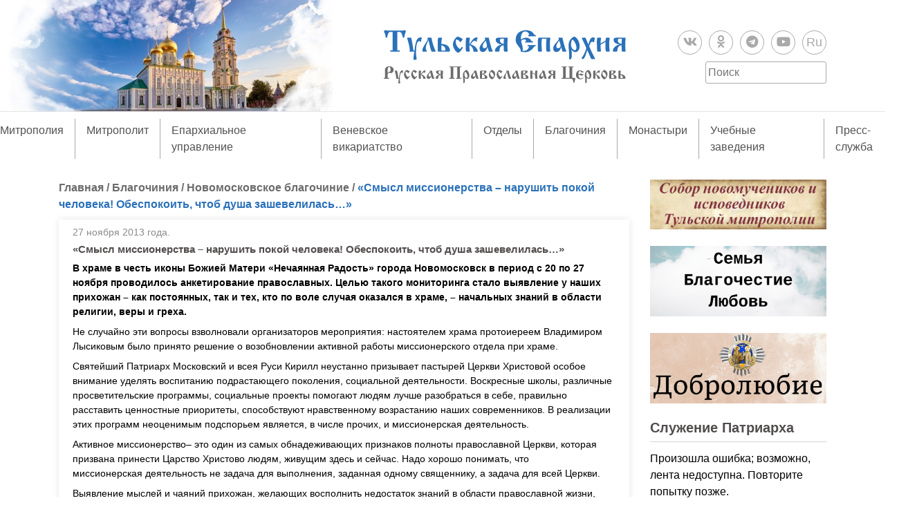

--- FILE ---
content_type: text/html; charset=UTF-8
request_url: https://tulaeparhia.ru/blagochiniya/smyisl-missionerstva-narushit-pokoj-cheloveka-obespokoit-chtob-dusha-zashevelilas-2/
body_size: 25234
content:
<!doctype html>
<html lang="ru-RU">
<head>
	<meta charset="UTF-8">
	<!-- <meta name="viewport" content="width=device-width, initial-scale=1"> -->
	<link rel="profile" href="https://gmpg.org/xfn/11">
	<link rel="stylesheet" href="https://use.fontawesome.com/releases/v5.8.1/css/all.css" integrity="sha384-50oBUHEmvpQ+1lW4y57PTFmhCaXp0ML5d60M1M7uH2+nqUivzIebhndOJK28anvf" crossorigin="anonymous">

	<link rel="apple-touch-icon" sizes="180x180" href="/apple-touch-icon.png?v=202101272004">
	<link rel="icon" type="image/png" sizes="32x32" href="/favicon-32x32.png?v=202101272004">
	<link rel="icon" type="image/png" sizes="16x16" href="/favicon-16x16.png?v=202101272004">
	<link rel="manifest" href="/site.webmanifest?v=202101272004">
	<link rel="mask-icon" href="/safari-pinned-tab.svg?v=202101272004" color="#5bbad5">
	<link rel="shortcut icon" href="/favicon.ico?v=202101272004">
	<meta name="msapplication-TileColor" content="#2b57972004">
	<meta name="theme-color" content="#ffffff">

	<title>«Смысл миссионерства – нарушить покой человека! Обеспокоить, чтоб душа зашевелилась…» &#8211; Тульская епархия Русской Православной Церкви</title>
<meta name='robots' content='max-image-preview:large' />
<link rel='dns-prefetch' href='//static.addtoany.com' />
<link rel='dns-prefetch' href='//code.jquery.com' />
<link rel="alternate" type="application/rss+xml" title="Тульская епархия Русской Православной Церкви &raquo; Лента" href="https://tulaeparhia.ru/feed/" />
<link rel="alternate" type="application/rss+xml" title="Тульская епархия Русской Православной Церкви &raquo; Лента комментариев" href="https://tulaeparhia.ru/comments/feed/" />
<link rel="alternate" type="application/rss+xml" title="Тульская епархия Русской Православной Церкви &raquo; Лента комментариев к &laquo;«Смысл миссионерства – нарушить покой человека! Обеспокоить, чтоб душа зашевелилась…»&raquo;" href="https://tulaeparhia.ru/blagochiniya/smyisl-missionerstva-narushit-pokoj-cheloveka-obespokoit-chtob-dusha-zashevelilas-2/feed/" />
<link rel="alternate" title="oEmbed (JSON)" type="application/json+oembed" href="https://tulaeparhia.ru/wp-json/oembed/1.0/embed?url=https%3A%2F%2Ftulaeparhia.ru%2Fblagochiniya%2Fsmyisl-missionerstva-narushit-pokoj-cheloveka-obespokoit-chtob-dusha-zashevelilas-2%2F" />
<link rel="alternate" title="oEmbed (XML)" type="text/xml+oembed" href="https://tulaeparhia.ru/wp-json/oembed/1.0/embed?url=https%3A%2F%2Ftulaeparhia.ru%2Fblagochiniya%2Fsmyisl-missionerstva-narushit-pokoj-cheloveka-obespokoit-chtob-dusha-zashevelilas-2%2F&#038;format=xml" />
<style id='wp-img-auto-sizes-contain-inline-css' type='text/css'>
img:is([sizes=auto i],[sizes^="auto," i]){contain-intrinsic-size:3000px 1500px}
/*# sourceURL=wp-img-auto-sizes-contain-inline-css */
</style>
<style id='wp-emoji-styles-inline-css' type='text/css'>

	img.wp-smiley, img.emoji {
		display: inline !important;
		border: none !important;
		box-shadow: none !important;
		height: 1em !important;
		width: 1em !important;
		margin: 0 0.07em !important;
		vertical-align: -0.1em !important;
		background: none !important;
		padding: 0 !important;
	}
/*# sourceURL=wp-emoji-styles-inline-css */
</style>
<style id='wp-block-library-inline-css' type='text/css'>
:root{--wp-block-synced-color:#7a00df;--wp-block-synced-color--rgb:122,0,223;--wp-bound-block-color:var(--wp-block-synced-color);--wp-editor-canvas-background:#ddd;--wp-admin-theme-color:#007cba;--wp-admin-theme-color--rgb:0,124,186;--wp-admin-theme-color-darker-10:#006ba1;--wp-admin-theme-color-darker-10--rgb:0,107,160.5;--wp-admin-theme-color-darker-20:#005a87;--wp-admin-theme-color-darker-20--rgb:0,90,135;--wp-admin-border-width-focus:2px}@media (min-resolution:192dpi){:root{--wp-admin-border-width-focus:1.5px}}.wp-element-button{cursor:pointer}:root .has-very-light-gray-background-color{background-color:#eee}:root .has-very-dark-gray-background-color{background-color:#313131}:root .has-very-light-gray-color{color:#eee}:root .has-very-dark-gray-color{color:#313131}:root .has-vivid-green-cyan-to-vivid-cyan-blue-gradient-background{background:linear-gradient(135deg,#00d084,#0693e3)}:root .has-purple-crush-gradient-background{background:linear-gradient(135deg,#34e2e4,#4721fb 50%,#ab1dfe)}:root .has-hazy-dawn-gradient-background{background:linear-gradient(135deg,#faaca8,#dad0ec)}:root .has-subdued-olive-gradient-background{background:linear-gradient(135deg,#fafae1,#67a671)}:root .has-atomic-cream-gradient-background{background:linear-gradient(135deg,#fdd79a,#004a59)}:root .has-nightshade-gradient-background{background:linear-gradient(135deg,#330968,#31cdcf)}:root .has-midnight-gradient-background{background:linear-gradient(135deg,#020381,#2874fc)}:root{--wp--preset--font-size--normal:16px;--wp--preset--font-size--huge:42px}.has-regular-font-size{font-size:1em}.has-larger-font-size{font-size:2.625em}.has-normal-font-size{font-size:var(--wp--preset--font-size--normal)}.has-huge-font-size{font-size:var(--wp--preset--font-size--huge)}.has-text-align-center{text-align:center}.has-text-align-left{text-align:left}.has-text-align-right{text-align:right}.has-fit-text{white-space:nowrap!important}#end-resizable-editor-section{display:none}.aligncenter{clear:both}.items-justified-left{justify-content:flex-start}.items-justified-center{justify-content:center}.items-justified-right{justify-content:flex-end}.items-justified-space-between{justify-content:space-between}.screen-reader-text{border:0;clip-path:inset(50%);height:1px;margin:-1px;overflow:hidden;padding:0;position:absolute;width:1px;word-wrap:normal!important}.screen-reader-text:focus{background-color:#ddd;clip-path:none;color:#444;display:block;font-size:1em;height:auto;left:5px;line-height:normal;padding:15px 23px 14px;text-decoration:none;top:5px;width:auto;z-index:100000}html :where(.has-border-color){border-style:solid}html :where([style*=border-top-color]){border-top-style:solid}html :where([style*=border-right-color]){border-right-style:solid}html :where([style*=border-bottom-color]){border-bottom-style:solid}html :where([style*=border-left-color]){border-left-style:solid}html :where([style*=border-width]){border-style:solid}html :where([style*=border-top-width]){border-top-style:solid}html :where([style*=border-right-width]){border-right-style:solid}html :where([style*=border-bottom-width]){border-bottom-style:solid}html :where([style*=border-left-width]){border-left-style:solid}html :where(img[class*=wp-image-]){height:auto;max-width:100%}:where(figure){margin:0 0 1em}html :where(.is-position-sticky){--wp-admin--admin-bar--position-offset:var(--wp-admin--admin-bar--height,0px)}@media screen and (max-width:600px){html :where(.is-position-sticky){--wp-admin--admin-bar--position-offset:0px}}

/*# sourceURL=wp-block-library-inline-css */
</style><style id='global-styles-inline-css' type='text/css'>
:root{--wp--preset--aspect-ratio--square: 1;--wp--preset--aspect-ratio--4-3: 4/3;--wp--preset--aspect-ratio--3-4: 3/4;--wp--preset--aspect-ratio--3-2: 3/2;--wp--preset--aspect-ratio--2-3: 2/3;--wp--preset--aspect-ratio--16-9: 16/9;--wp--preset--aspect-ratio--9-16: 9/16;--wp--preset--color--black: #000000;--wp--preset--color--cyan-bluish-gray: #abb8c3;--wp--preset--color--white: #ffffff;--wp--preset--color--pale-pink: #f78da7;--wp--preset--color--vivid-red: #cf2e2e;--wp--preset--color--luminous-vivid-orange: #ff6900;--wp--preset--color--luminous-vivid-amber: #fcb900;--wp--preset--color--light-green-cyan: #7bdcb5;--wp--preset--color--vivid-green-cyan: #00d084;--wp--preset--color--pale-cyan-blue: #8ed1fc;--wp--preset--color--vivid-cyan-blue: #0693e3;--wp--preset--color--vivid-purple: #9b51e0;--wp--preset--gradient--vivid-cyan-blue-to-vivid-purple: linear-gradient(135deg,rgb(6,147,227) 0%,rgb(155,81,224) 100%);--wp--preset--gradient--light-green-cyan-to-vivid-green-cyan: linear-gradient(135deg,rgb(122,220,180) 0%,rgb(0,208,130) 100%);--wp--preset--gradient--luminous-vivid-amber-to-luminous-vivid-orange: linear-gradient(135deg,rgb(252,185,0) 0%,rgb(255,105,0) 100%);--wp--preset--gradient--luminous-vivid-orange-to-vivid-red: linear-gradient(135deg,rgb(255,105,0) 0%,rgb(207,46,46) 100%);--wp--preset--gradient--very-light-gray-to-cyan-bluish-gray: linear-gradient(135deg,rgb(238,238,238) 0%,rgb(169,184,195) 100%);--wp--preset--gradient--cool-to-warm-spectrum: linear-gradient(135deg,rgb(74,234,220) 0%,rgb(151,120,209) 20%,rgb(207,42,186) 40%,rgb(238,44,130) 60%,rgb(251,105,98) 80%,rgb(254,248,76) 100%);--wp--preset--gradient--blush-light-purple: linear-gradient(135deg,rgb(255,206,236) 0%,rgb(152,150,240) 100%);--wp--preset--gradient--blush-bordeaux: linear-gradient(135deg,rgb(254,205,165) 0%,rgb(254,45,45) 50%,rgb(107,0,62) 100%);--wp--preset--gradient--luminous-dusk: linear-gradient(135deg,rgb(255,203,112) 0%,rgb(199,81,192) 50%,rgb(65,88,208) 100%);--wp--preset--gradient--pale-ocean: linear-gradient(135deg,rgb(255,245,203) 0%,rgb(182,227,212) 50%,rgb(51,167,181) 100%);--wp--preset--gradient--electric-grass: linear-gradient(135deg,rgb(202,248,128) 0%,rgb(113,206,126) 100%);--wp--preset--gradient--midnight: linear-gradient(135deg,rgb(2,3,129) 0%,rgb(40,116,252) 100%);--wp--preset--font-size--small: 13px;--wp--preset--font-size--medium: 20px;--wp--preset--font-size--large: 36px;--wp--preset--font-size--x-large: 42px;--wp--preset--spacing--20: 0.44rem;--wp--preset--spacing--30: 0.67rem;--wp--preset--spacing--40: 1rem;--wp--preset--spacing--50: 1.5rem;--wp--preset--spacing--60: 2.25rem;--wp--preset--spacing--70: 3.38rem;--wp--preset--spacing--80: 5.06rem;--wp--preset--shadow--natural: 6px 6px 9px rgba(0, 0, 0, 0.2);--wp--preset--shadow--deep: 12px 12px 50px rgba(0, 0, 0, 0.4);--wp--preset--shadow--sharp: 6px 6px 0px rgba(0, 0, 0, 0.2);--wp--preset--shadow--outlined: 6px 6px 0px -3px rgb(255, 255, 255), 6px 6px rgb(0, 0, 0);--wp--preset--shadow--crisp: 6px 6px 0px rgb(0, 0, 0);}:where(.is-layout-flex){gap: 0.5em;}:where(.is-layout-grid){gap: 0.5em;}body .is-layout-flex{display: flex;}.is-layout-flex{flex-wrap: wrap;align-items: center;}.is-layout-flex > :is(*, div){margin: 0;}body .is-layout-grid{display: grid;}.is-layout-grid > :is(*, div){margin: 0;}:where(.wp-block-columns.is-layout-flex){gap: 2em;}:where(.wp-block-columns.is-layout-grid){gap: 2em;}:where(.wp-block-post-template.is-layout-flex){gap: 1.25em;}:where(.wp-block-post-template.is-layout-grid){gap: 1.25em;}.has-black-color{color: var(--wp--preset--color--black) !important;}.has-cyan-bluish-gray-color{color: var(--wp--preset--color--cyan-bluish-gray) !important;}.has-white-color{color: var(--wp--preset--color--white) !important;}.has-pale-pink-color{color: var(--wp--preset--color--pale-pink) !important;}.has-vivid-red-color{color: var(--wp--preset--color--vivid-red) !important;}.has-luminous-vivid-orange-color{color: var(--wp--preset--color--luminous-vivid-orange) !important;}.has-luminous-vivid-amber-color{color: var(--wp--preset--color--luminous-vivid-amber) !important;}.has-light-green-cyan-color{color: var(--wp--preset--color--light-green-cyan) !important;}.has-vivid-green-cyan-color{color: var(--wp--preset--color--vivid-green-cyan) !important;}.has-pale-cyan-blue-color{color: var(--wp--preset--color--pale-cyan-blue) !important;}.has-vivid-cyan-blue-color{color: var(--wp--preset--color--vivid-cyan-blue) !important;}.has-vivid-purple-color{color: var(--wp--preset--color--vivid-purple) !important;}.has-black-background-color{background-color: var(--wp--preset--color--black) !important;}.has-cyan-bluish-gray-background-color{background-color: var(--wp--preset--color--cyan-bluish-gray) !important;}.has-white-background-color{background-color: var(--wp--preset--color--white) !important;}.has-pale-pink-background-color{background-color: var(--wp--preset--color--pale-pink) !important;}.has-vivid-red-background-color{background-color: var(--wp--preset--color--vivid-red) !important;}.has-luminous-vivid-orange-background-color{background-color: var(--wp--preset--color--luminous-vivid-orange) !important;}.has-luminous-vivid-amber-background-color{background-color: var(--wp--preset--color--luminous-vivid-amber) !important;}.has-light-green-cyan-background-color{background-color: var(--wp--preset--color--light-green-cyan) !important;}.has-vivid-green-cyan-background-color{background-color: var(--wp--preset--color--vivid-green-cyan) !important;}.has-pale-cyan-blue-background-color{background-color: var(--wp--preset--color--pale-cyan-blue) !important;}.has-vivid-cyan-blue-background-color{background-color: var(--wp--preset--color--vivid-cyan-blue) !important;}.has-vivid-purple-background-color{background-color: var(--wp--preset--color--vivid-purple) !important;}.has-black-border-color{border-color: var(--wp--preset--color--black) !important;}.has-cyan-bluish-gray-border-color{border-color: var(--wp--preset--color--cyan-bluish-gray) !important;}.has-white-border-color{border-color: var(--wp--preset--color--white) !important;}.has-pale-pink-border-color{border-color: var(--wp--preset--color--pale-pink) !important;}.has-vivid-red-border-color{border-color: var(--wp--preset--color--vivid-red) !important;}.has-luminous-vivid-orange-border-color{border-color: var(--wp--preset--color--luminous-vivid-orange) !important;}.has-luminous-vivid-amber-border-color{border-color: var(--wp--preset--color--luminous-vivid-amber) !important;}.has-light-green-cyan-border-color{border-color: var(--wp--preset--color--light-green-cyan) !important;}.has-vivid-green-cyan-border-color{border-color: var(--wp--preset--color--vivid-green-cyan) !important;}.has-pale-cyan-blue-border-color{border-color: var(--wp--preset--color--pale-cyan-blue) !important;}.has-vivid-cyan-blue-border-color{border-color: var(--wp--preset--color--vivid-cyan-blue) !important;}.has-vivid-purple-border-color{border-color: var(--wp--preset--color--vivid-purple) !important;}.has-vivid-cyan-blue-to-vivid-purple-gradient-background{background: var(--wp--preset--gradient--vivid-cyan-blue-to-vivid-purple) !important;}.has-light-green-cyan-to-vivid-green-cyan-gradient-background{background: var(--wp--preset--gradient--light-green-cyan-to-vivid-green-cyan) !important;}.has-luminous-vivid-amber-to-luminous-vivid-orange-gradient-background{background: var(--wp--preset--gradient--luminous-vivid-amber-to-luminous-vivid-orange) !important;}.has-luminous-vivid-orange-to-vivid-red-gradient-background{background: var(--wp--preset--gradient--luminous-vivid-orange-to-vivid-red) !important;}.has-very-light-gray-to-cyan-bluish-gray-gradient-background{background: var(--wp--preset--gradient--very-light-gray-to-cyan-bluish-gray) !important;}.has-cool-to-warm-spectrum-gradient-background{background: var(--wp--preset--gradient--cool-to-warm-spectrum) !important;}.has-blush-light-purple-gradient-background{background: var(--wp--preset--gradient--blush-light-purple) !important;}.has-blush-bordeaux-gradient-background{background: var(--wp--preset--gradient--blush-bordeaux) !important;}.has-luminous-dusk-gradient-background{background: var(--wp--preset--gradient--luminous-dusk) !important;}.has-pale-ocean-gradient-background{background: var(--wp--preset--gradient--pale-ocean) !important;}.has-electric-grass-gradient-background{background: var(--wp--preset--gradient--electric-grass) !important;}.has-midnight-gradient-background{background: var(--wp--preset--gradient--midnight) !important;}.has-small-font-size{font-size: var(--wp--preset--font-size--small) !important;}.has-medium-font-size{font-size: var(--wp--preset--font-size--medium) !important;}.has-large-font-size{font-size: var(--wp--preset--font-size--large) !important;}.has-x-large-font-size{font-size: var(--wp--preset--font-size--x-large) !important;}
/*# sourceURL=global-styles-inline-css */
</style>

<style id='classic-theme-styles-inline-css' type='text/css'>
/*! This file is auto-generated */
.wp-block-button__link{color:#fff;background-color:#32373c;border-radius:9999px;box-shadow:none;text-decoration:none;padding:calc(.667em + 2px) calc(1.333em + 2px);font-size:1.125em}.wp-block-file__button{background:#32373c;color:#fff;text-decoration:none}
/*# sourceURL=/wp-includes/css/classic-themes.min.css */
</style>
<link rel='stylesheet' id='bootstrap-css' href='https://tulaeparhia.ru/wp-content/themes/tulaeparhia/css/bootstrap.min.css?ver=fe6c354439c7f66391781065e24d9265' type='text/css' media='all' />
<link rel='stylesheet' id='slick-css' href='https://tulaeparhia.ru/wp-content/themes/tulaeparhia/css/slick.css?ver=fe6c354439c7f66391781065e24d9265' type='text/css' media='all' />
<link rel='stylesheet' id='slick-theme-css' href='https://tulaeparhia.ru/wp-content/themes/tulaeparhia/css/slick-theme.css?ver=fe6c354439c7f66391781065e24d9265' type='text/css' media='all' />
<link rel='stylesheet' id='fancybox-style-css' href='https://tulaeparhia.ru/wp-content/themes/tulaeparhia/js/fancybox/jquery.fancybox.min.css?ver=fe6c354439c7f66391781065e24d9265' type='text/css' media='all' />
<link rel='stylesheet' id='tulaeparhia-style-css' href='https://tulaeparhia.ru/wp-content/themes/tulaeparhia/style.css?ver=1643806683' type='text/css' media='all' />
<link rel='stylesheet' id='addtoany-css' href='https://tulaeparhia.ru/wp-content/plugins/add-to-any/addtoany.min.css?ver=1.16' type='text/css' media='all' />
<script type="text/javascript" id="addtoany-core-js-before">
/* <![CDATA[ */
window.a2a_config=window.a2a_config||{};a2a_config.callbacks=[];a2a_config.overlays=[];a2a_config.templates={};a2a_localize = {
	Share: "Отправить",
	Save: "Сохранить",
	Subscribe: "Подписаться",
	Email: "E-mail",
	Bookmark: "В закладки!",
	ShowAll: "Показать все",
	ShowLess: "Показать остальное",
	FindServices: "Найти сервис(ы)",
	FindAnyServiceToAddTo: "Найти сервис и добавить",
	PoweredBy: "Работает на",
	ShareViaEmail: "Поделиться по электронной почте",
	SubscribeViaEmail: "Подписаться по электронной почте",
	BookmarkInYourBrowser: "Добавить в закладки",
	BookmarkInstructions: "Нажмите Ctrl+D или \u2318+D, чтобы добавить страницу в закладки",
	AddToYourFavorites: "Добавить в Избранное",
	SendFromWebOrProgram: "Отправлять с любого email-адреса или email-программы",
	EmailProgram: "Почтовая программа",
	More: "Подробнее&#8230;",
	ThanksForSharing: "Спасибо, что поделились!",
	ThanksForFollowing: "Спасибо за подписку!"
};


//# sourceURL=addtoany-core-js-before
/* ]]> */
</script>
<script type="text/javascript" defer src="https://static.addtoany.com/menu/page.js" id="addtoany-core-js"></script>
<script type="text/javascript" src="https://code.jquery.com/jquery-3.4.1.min.js" id="jquery-js"></script>
<script type="text/javascript" defer src="https://tulaeparhia.ru/wp-content/plugins/add-to-any/addtoany.min.js?ver=1.1" id="addtoany-jquery-js"></script>
<link rel="https://api.w.org/" href="https://tulaeparhia.ru/wp-json/" /><link rel="alternate" title="JSON" type="application/json" href="https://tulaeparhia.ru/wp-json/wp/v2/posts/9150" /><link rel="EditURI" type="application/rsd+xml" title="RSD" href="https://tulaeparhia.ru/xmlrpc.php?rsd" />

<link rel="canonical" href="https://tulaeparhia.ru/blagochiniya/smyisl-missionerstva-narushit-pokoj-cheloveka-obespokoit-chtob-dusha-zashevelilas-2/" />
<link rel='shortlink' href='https://tulaeparhia.ru/?p=9150' />
    <style type="text/css">
        /* General Calendar Table Styling */
        .satej_it_com_ajax-calendar {
            position: relative;
            width: 100%;
            border-collapse: collapse; /* Ensure borders are collapsed */
            border-radius: 8px; /* Rounded corners for the whole table */
            overflow: hidden; /* Ensures border-radius applies to content */
            box-shadow: 0 4px 12px rgba(0, 0, 0, 0.1); /* Subtle shadow for depth */
            background-color: #ffffff; /* White background for the calendar body */
            table-layout: fixed; /* Crucial for equal column widths */
        }

        /* Table Headers (Weekdays) */
        .satej_it_com_ajax-calendar th {
            background-color: #2cb2bc; /* Consistent background */
            color: #FFFFFF;
            font-weight: 600; /* Slightly bolder for emphasis */
            padding: 10px 5px; /* Increased padding for better spacing */
            text-align: center;
            font-size: 15px; /* Slightly adjusted font size */
            text-transform: uppercase; /* Make weekdays uppercase */
            letter-spacing: 0.5px;
            width: calc(100% / 7); /* Distribute width equally among 7 columns */
        }

        /* Specific top-left and top-right th for rounded corners */
        .satej_it_com_ajax-calendar thead tr:first-child th:first-child {
            border-top-left-radius: 8px;
        }
        .satej_it_com_ajax-calendar thead tr:first-child th:last-child {
            border-top-right-radius: 8px;
        }

        /* Table Cells (Days) */
        .satej_it_com_ajax-calendar td {
            border: 1px solid #e0e0e0; /* Lighter border color */
            padding: 0; /* Remove default padding from td, let inner elements handle it */
            vertical-align: middle; /* Vertically center content */
            height: 50px; /* Give cells a consistent height */
        }

        /* Links for days with posts */
        .satej_it_com_ajax-calendar tbody td a.has-post {
            background-color: #00a000; /* A slightly brighter green */
            color: #FFFFFF;
            display: flex; /* Keep flex for inner centering */
            align-items: center; /* Vertically center content */
            justify-content: center; /* Horizontally center content */
            padding: 6px 0;
            width: 100%;
            height: 100%; /* Make the link fill the cell */
            text-decoration: none; /* Remove underline */
            font-weight: bold;
            transition: background-color 0.2s ease-in-out; /* Smooth transition on hover */
        }

        .satej_it_com_ajax-calendar tbody td a.has-post:hover {
            background-color: #006400; /* Darker green on hover */
        }

        /* Spans for days without posts */
        .satej_it_com_ajax-calendar span.no-post {
            display: flex; /* Keep flex for inner centering */
            align-items: center; /* Vertically center content */
            justify-content: center; /* Horizontally center content */
            padding: 6px 0;
            width: 100%;
            height: 100%; /* Make the span fill the cell */
            color: #555555; /* Softer text color for days without posts */
        }

        /* Padding cells (empty cells) */
        .satej_it_com_ajax-calendar .pad {
            background-color: #f9f9f9; /* Slightly different background for padding cells */
        }

        /* Today's Date Styling */
        .satej_it_com_ajax-calendar td.today {
            border: 2px solid #2cb2bc; /* More prominent border for today */
        }

        .satej_it_com_ajax-calendar td.today a,
        .satej_it_com_ajax-calendar td.today span {
            background-color: #2cb2bc !important; /* Keep important to override other backgrounds */
            color: #FFFFFF;
            font-weight: bold;
        }

        /* Navigation (Top) */
        .satej_it_com_ajax-calendar .calendar-nav-top {
            background-color: #2cb2bc; /* Consistent background */
            padding: 10px 0; /* Add padding */
            border-bottom: 1px solid #259fa8; /* Subtle separator */
        }

        .satej_it_com_ajax-calendar .calendar-nav-top div {
            display: flex;
            justify-content: space-between; /* Changed to space-between for better distribution */
            align-items: center;
            padding: 0 15px; /* Add horizontal padding inside the nav */
        }

        .satej_it_com_ajax-calendar .calendar-nav-top a {
            color: #FFFFFF;
            font-size: 20px; /* Slightly smaller for better balance */
            text-decoration: none;
            padding: 5px 10px;
            border-radius: 4px;
            transition: background-color 0.2s ease-in-out;
        }

        .satej_it_com_ajax-calendar .calendar-nav-top a:hover {
            background-color: rgba(255, 255, 255, 0.2); /* Subtle hover effect */
        }

        .satej_it_com_ajax-calendar .calendar-nav-top .current-month-link {
            font-size: 22px; /* Emphasize current month */
            font-weight: bold;
            color: #FFFFFF;
            text-decoration: none;
            cursor: pointer; /* Indicate it's clickable */
        }

        /* Navigation (Bottom) */
        .satej_it_com_ajax-calendar tfoot td {
            border: none; /* Remove borders from footer cells */
            padding: 0; /* Remove default padding */
        }

        .satej_it_com_ajax-calendar tfoot td a {
            background-color: #2cb2bc; /* Consistent background */
            color: #FFFFFF;
            display: block;
            padding: 10px 0; /* More padding for better touch targets */
            width: 100% !important;
            text-decoration: none;
            font-weight: bold;
            transition: background-color 0.2s ease-in-out;
        }

        .satej_it_com_ajax-calendar tfoot td a:hover {
            background-color: #259fa8; /* Slightly darker on hover */
        }

        .satej_it_com_ajax-calendar tfoot .nav-prev {
            text-align: left;
            border-bottom-left-radius: 8px; /* Rounded corner */
            overflow: hidden; /* Ensure radius applies */
        }

        .satej_it_com_ajax-calendar tfoot .nav-next {
            text-align: right;
            border-bottom-right-radius: 8px; /* Rounded corner */
            overflow: hidden; /* Ensure radius applies */
        }

        .satej_it_com_ajax-calendar tfoot .nav-prev a {
            padding-left: 15px; /* Adjust padding for text alignment */
        }

        .satej_it_com_ajax-calendar tfoot .nav-next a {
            padding-right: 15px; /* Adjust padding for text alignment */
        }


        /* Dropdown Selectors */
        #ajax_ac_widget .select_ca {
            margin-bottom: 10px; /* Add some space below dropdowns */
            display: flex; /* Use flexbox for better alignment of dropdowns */
            justify-content: space-between; /* Distribute items */
            gap: 10px; /* Space between dropdowns */
            flex-wrap: wrap; /* Allow wrapping on small screens */
        }

        #ajax_ac_widget #my_month,
        #ajax_ac_widget #my_year {
            /* Remove floats as flexbox is used on parent */
            float: none;
            flex-grow: 1; /* Allow dropdowns to grow and fill space */
            padding: 8px 12px;
            border: 1px solid #ccc;
            border-radius: 5px;
            background-color: #f9f9f9;
            font-size: 16px;
            cursor: pointer;
            -webkit-appearance: none; /* Remove default dropdown arrow */
            -moz-appearance: none;
            appearance: none;
            background-image: url('data:image/svg+xml;charset=US-ASCII,%3Csvg%20xmlns%3D%22http%3A%2F%2Fwww.w3.org%2F2000%2Fsvg%22%20width%3D%22292.4%22%20height%3D%22292.4%22%3E%3Cpath%20fill%3D%22%23000%22%20d%3D%22M287%2C114.7L158.4%2C243.3c-2.8%2C2.8-6.1%2C4.2-9.5%2C4.2s-6.7-1.4-9.5-4.2L5.4%2C114.7C2.6%2C111.9%2C1.2%2C108.6%2C1.2%2C105.2s1.4-6.7%2C4.2-9.5l14.7-14.7c2.8-2.8%2C6.1-4.2%2C9.5-4.2s6.7%2C1.4%2C9.5%2C4.2l111.2%2C111.2L253.3%2C81c2.8-2.8%2C6.1-4.2%2C9.5-4.2s6.7%2C1.4%2C9.5%2C4.2l14.7%2C14.7c2.8%2C2.8%2C4.2%2C6.1%2C4.2%2C9.5S289.8%2C111.9%2C287%2C114.7z%22%2F%3E%3C%2Fsvg%3E');
            background-repeat: no-repeat;
            background-position: right 10px center;
            background-size: 12px;
            padding-right: 30px; /* Make space for the custom arrow */
        }

        /* Clearfix for floats (if still needed, though flexbox mitigates) */
        .clear {
            clear: both;
        }

        /* Loading Indicator */
        .aj-loging {
            position: absolute;
            top: 0; /* Cover the whole calendar area */
            left: 0;
            width: 100%;
            height: 100%;
            background-color: rgba(255, 255, 255, 0.7); /* Semi-transparent white overlay */
            display: flex; /* Use flexbox to center content */
            align-items: center;
            justify-content: center;
            z-index: 10; /* Ensure it's on top */
            border-radius: 8px; /* Match calendar border-radius */
        }

        .aj-loging img {
            max-width: 50px; /* Adjust size of loading GIF */
            max-height: 50px;
        }
    </style>
    <link rel="pingback" href="https://tulaeparhia.ru/xmlrpc.php"><link rel="icon" href="https://tulaeparhia.ru/wp-content/uploads/2021/01/cropped-android-chrome-512x512-1-32x32.png" sizes="32x32" />
<link rel="icon" href="https://tulaeparhia.ru/wp-content/uploads/2021/01/cropped-android-chrome-512x512-1-192x192.png" sizes="192x192" />
<link rel="apple-touch-icon" href="https://tulaeparhia.ru/wp-content/uploads/2021/01/cropped-android-chrome-512x512-1-180x180.png" />
<meta name="msapplication-TileImage" content="https://tulaeparhia.ru/wp-content/uploads/2021/01/cropped-android-chrome-512x512-1-270x270.png" />
<link rel='stylesheet' id='su-shortcodes-css' href='https://tulaeparhia.ru/wp-content/plugins/shortcodes-ultimate/includes/css/shortcodes.css?ver=7.4.5' type='text/css' media='all' />
</head>

<body >
	<div id="page" class="site">

		<header id="masthead" class="site-header">
			<a href="https://tulaeparhia.ru/" class="linck_home"></a>
			<div class="container">
				<div class="row text-center align-items-center">
					<div class="col-md-4">
						
					</div>
					<div class="col-md-4">
						<div class="site-branding">
							<a href="https://tulaeparhia.ru/" class="custom-logo-link" rel="home"><img width="4621" height="1042" src="https://tulaeparhia.ru/wp-content/uploads/2019/07/logo_eparhia.svg" class="custom-logo" alt="Тульская епархия Русской Православной Церкви" decoding="async" fetchpriority="high" /></a>													</div><!-- .site-branding -->
					</div>
					<div class="col-md-4"> 
												<ul class="social d-flex justify-content-center justify-content-md-end mt-3 mt-md-0">
								
									<li>
																					<a href="https://vk.com/tulaeparhiya" target="_blank">
											
											<i class="fab fa-vk"></i>
																						</a>
										
									</li>

								
									<li>
																					<a href="https://ok.ru/profile/581238333867" target="_blank">
											
											<i class="fab fa-odnoklassniki"></i>
																						</a>
										
									</li>

								
									<li>
																					<a href="https://t.me/tulaeparhia" target="_blank">
											
											<i class="fab fa-telegram"></i>
																						</a>
										
									</li>

								
									<li>
																					<a href="https://www.youtube.com/channel/UC2BXUXuDkKMQ3ynfMDKhU2A" target="_blank">
											
											<i class="fab fa-youtube"></i>
																						</a>
										
									</li>

								
									<li>
																					<a href="https://rutube.ru/channel/26109007/videos" target="_blank">
											
											Ru
																						</a>
										
									</li>

															</ul>
												<form method="get" id="searchform" class="search-form d-flex justify-content-center justify-content-md-end " action="https://tulaeparhia.ru/">
	<input type="search" class="search-field" name="s" id="s" placeholder="Поиск" required="required" />
</form>					</div>
				</div>
			</div>

			<nav id="site-navigation" class="main-navigation">
					<button class="menu-toggle" aria-controls="primary-menu" aria-expanded="false">
						Меню					</button>
					<ul id="primary-menu" class="d-md-flex justify-content-center"><li id="menu-item-209" class="menu-item menu-item-type-taxonomy menu-item-object-category menu-item-has-children menu-item-209"><a href="https://tulaeparhia.ru/category/tulskaya-mitropoliya/">Митрополия</a>
<ul class="sub-menu">
	<li id="menu-item-89428" class="menu-item menu-item-type-taxonomy menu-item-object-category menu-item-has-children menu-item-89428"><a href="https://tulaeparhia.ru/category/tulskaya-mitropoliya/zhitiya-tulskih-svyatyh/">Святые земли Тульской</a>
	<ul class="sub-menu">
		<li id="menu-item-160487" class="menu-item menu-item-type-taxonomy menu-item-object-category menu-item-160487"><a href="https://tulaeparhia.ru/category/tulskaya-mitropoliya/zhitiya-tulskih-svyatyh/sobor-tulskih-svyatyh/">Собор Тульских святых</a></li>
		<li id="menu-item-159519" class="menu-item menu-item-type-taxonomy menu-item-object-category menu-item-159519"><a href="https://tulaeparhia.ru/category/tulskaya-mitropoliya/zhitiya-tulskih-svyatyh/sobor-novomuchenikov-i-ispovednikov-tulskoj-mitropolii/">Собор новомучеников и исповедников Тульской митрополии</a></li>
		<li id="menu-item-159903" class="menu-item menu-item-type-taxonomy menu-item-object-category menu-item-159903"><a href="https://tulaeparhia.ru/category/tulskaya-mitropoliya/zhitiya-tulskih-svyatyh/podvizhniki-blagochestiya-svyazannye-s-tulskoj-zemlej/">Подвижники благочестия, связанные с Тульской землей</a></li>
	</ul>
</li>
	<li id="menu-item-144782" class="menu-item menu-item-type-taxonomy menu-item-object-category menu-item-144782"><a href="https://tulaeparhia.ru/category/tulskaya-mitropoliya/tulskie-svyatyni/">Тульские святыни</a></li>
	<li id="menu-item-54" class="menu-item menu-item-type-post_type menu-item-object-page menu-item-54"><a href="https://tulaeparhia.ru/istoriya-tulskoj-eparhii/">История Тульской епархии</a></li>
	<li id="menu-item-58" class="menu-item menu-item-type-post_type menu-item-object-page menu-item-58"><a href="https://tulaeparhia.ru/tulskie-arhipastyri/">Тульские архипастыри</a></li>
	<li id="menu-item-309" class="menu-item menu-item-type-taxonomy menu-item-object-category menu-item-309"><a href="https://tulaeparhia.ru/category/tulskaya-mitropoliya/arhierejskij-sovet/">Архиерейский совет</a></li>
	<li id="menu-item-54639" class="menu-item menu-item-type-taxonomy menu-item-object-category menu-item-54639"><a href="https://tulaeparhia.ru/category/tulskaya-mitropoliya/liturgicheskij-sezd/">Литургический съезд</a></li>
	<li id="menu-item-130347" class="menu-item menu-item-type-taxonomy menu-item-object-category menu-item-130347"><a href="https://tulaeparhia.ru/category/anonsy/">Анонсы</a></li>
	<li id="menu-item-57270" class="menu-item menu-item-type-taxonomy menu-item-object-category menu-item-57270"><a href="https://tulaeparhia.ru/category/publikatsii/">Публикации</a></li>
</ul>
</li>
<li id="menu-item-297" class="menu-item menu-item-type-taxonomy menu-item-object-category menu-item-has-children menu-item-297"><a href="https://tulaeparhia.ru/category/mitropolit/">Митрополит</a>
<ul class="sub-menu">
	<li id="menu-item-303" class="menu-item menu-item-type-post_type menu-item-object-post menu-item-303"><a href="https://tulaeparhia.ru/mitropolit/biografiya/">Биография</a></li>
	<li id="menu-item-577" class="menu-item menu-item-type-taxonomy menu-item-object-category menu-item-577"><a href="https://tulaeparhia.ru/category/mitropolit/propovedi/">Проповеди</a></li>
	<li id="menu-item-299" class="menu-item menu-item-type-taxonomy menu-item-object-category menu-item-299"><a href="https://tulaeparhia.ru/category/mitropolit/privetstvennye-slova/">Приветственные слова</a></li>
	<li id="menu-item-298" class="menu-item menu-item-type-taxonomy menu-item-object-category menu-item-298"><a href="https://tulaeparhia.ru/category/mitropolit/poslaniya/">Послания</a></li>
	<li id="menu-item-67020" class="menu-item menu-item-type-taxonomy menu-item-object-category menu-item-67020"><a href="https://tulaeparhia.ru/category/mitropolit/intervyu/">Интервью</a></li>
	<li id="menu-item-301" class="menu-item menu-item-type-taxonomy menu-item-object-category menu-item-301"><a href="https://tulaeparhia.ru/category/mitropolit/bogosluzheniya/">Богослужения</a></li>
	<li id="menu-item-311" class="menu-item menu-item-type-taxonomy menu-item-object-category menu-item-311"><a href="https://tulaeparhia.ru/category/mitropolit/meropriyatiya/">Мероприятия</a></li>
	<li id="menu-item-15852" class="menu-item menu-item-type-taxonomy menu-item-object-category menu-item-15852"><a href="https://tulaeparhia.ru/category/mitropolit/raspisanie-bogosluzhenij/">Расписание богослужений</a></li>
</ul>
</li>
<li id="menu-item-54635" class="menu-item menu-item-type-taxonomy menu-item-object-category menu-item-has-children menu-item-54635"><a href="https://tulaeparhia.ru/category/eparhialnoe-upravlenie/">Епархиальное управление</a>
<ul class="sub-menu">
	<li id="menu-item-54636" class="menu-item menu-item-type-taxonomy menu-item-object-category menu-item-54636"><a href="https://tulaeparhia.ru/category/eparhialnoe-upravlenie/eparhialnyj-sovet/">Епархиальный совет</a></li>
	<li id="menu-item-54637" class="menu-item menu-item-type-taxonomy menu-item-object-category menu-item-54637"><a href="https://tulaeparhia.ru/category/eparhialnoe-upravlenie/kontakty/">Контакты</a></li>
</ul>
</li>
<li id="menu-item-260" class="menu-item menu-item-type-taxonomy menu-item-object-category menu-item-has-children menu-item-260"><a href="https://tulaeparhia.ru/category/blagochiniya/venevskoe-blagochinie/">Веневское викариатство</a>
<ul class="sub-menu">
	<li id="menu-item-138498" class="menu-item menu-item-type-taxonomy menu-item-object-category menu-item-138498"><a href="https://tulaeparhia.ru/category/blagochiniya/venevskoe-blagochinie/">Новости</a></li>
	<li id="menu-item-137984" class="menu-item menu-item-type-taxonomy menu-item-object-category menu-item-137984"><a href="https://tulaeparhia.ru/category/biografiya/">Биография епископа Феодорита</a></li>
</ul>
</li>
<li id="menu-item-273" class="menu-item menu-item-type-taxonomy menu-item-object-category menu-item-has-children menu-item-273"><a href="https://tulaeparhia.ru/category/otdely/">Отделы</a>
<ul class="sub-menu">
	<li id="menu-item-287" class="menu-item menu-item-type-taxonomy menu-item-object-category menu-item-has-children menu-item-287"><a href="https://tulaeparhia.ru/category/otdely/otdel-po-sotsialnomu-sluzheniyu-i-blagotvoritelnosti/">Отдел по благотворительности и социальному служению</a>
	<ul class="sub-menu">
		<li id="menu-item-289" class="menu-item menu-item-type-taxonomy menu-item-object-category menu-item-289"><a href="https://tulaeparhia.ru/category/otdely/otdel-po-sotsialnomu-sluzheniyu-i-blagotvoritelnosti/tsentr-neuvyadaemyj-tsvet/">Центр «Неувядаемый Цвет»</a></li>
		<li id="menu-item-288" class="menu-item menu-item-type-taxonomy menu-item-object-category menu-item-288"><a href="https://tulaeparhia.ru/category/otdely/otdel-po-sotsialnomu-sluzheniyu-i-blagotvoritelnosti/eparhialnaya-popechitelskaya-komissiya/">Епархиальная попечительская комиссия</a></li>
	</ul>
</li>
	<li id="menu-item-284" class="menu-item menu-item-type-taxonomy menu-item-object-category menu-item-has-children menu-item-284"><a href="https://tulaeparhia.ru/category/otdely/otdel-po-rabote-s-molodezhyu/">Отдел по работе с молодежью</a>
	<ul class="sub-menu">
		<li id="menu-item-12595" class="menu-item menu-item-type-taxonomy menu-item-object-category menu-item-12595"><a href="https://tulaeparhia.ru/category/otdely/otdel-po-rabote-s-molodezhyu/molodezhnyj-dobrovolcheskij-tsentr/">Молодежный добровольческий центр</a></li>
	</ul>
</li>
	<li id="menu-item-279" class="menu-item menu-item-type-taxonomy menu-item-object-category menu-item-279"><a href="https://tulaeparhia.ru/category/otdely/missionerskij-otdel/">Миссионерский отдел</a></li>
	<li id="menu-item-285" class="menu-item menu-item-type-taxonomy menu-item-object-category menu-item-285"><a href="https://tulaeparhia.ru/category/otdely/otdel-po-religioznomu-obrazovaniyu-i-katehizatsii/">Отдел религиозного образования и катехизации Тульской епархии</a></li>
	<li id="menu-item-274" class="menu-item menu-item-type-taxonomy menu-item-object-category menu-item-274"><a href="https://tulaeparhia.ru/category/otdely/izdatelskij-otdel/">Издательский отдел</a></li>
	<li id="menu-item-282" class="menu-item menu-item-type-taxonomy menu-item-object-category menu-item-282"><a href="https://tulaeparhia.ru/category/otdely/otdel-po-vzaimodejstviyu-s-penitentsiarnymi-uchrezhdeniyami/">Отдел по взаимодействию с пенитенциарными учреждениями УФСИН России по Тульской области</a></li>
	<li id="menu-item-280" class="menu-item menu-item-type-taxonomy menu-item-object-category menu-item-280"><a href="https://tulaeparhia.ru/category/otdely/otdel-po-vzaimodejstviyu-s-vs-i-pravoohranitelnymi-uchrezhdeniyami/">Отдел по взаимодействию с Вооруженными Силами и правоохранительными учреждениями</a></li>
	<li id="menu-item-286" class="menu-item menu-item-type-taxonomy menu-item-object-category menu-item-286"><a href="https://tulaeparhia.ru/category/otdely/otdel-po-sboru-materialov-o-podvizhnikah-very-i-blagochestiya-tulskogo-kraya/">Отдел по сбору материалов о подвижниках веры и благочестия Тульского края</a></li>
	<li id="menu-item-281" class="menu-item menu-item-type-taxonomy menu-item-object-category menu-item-281"><a href="https://tulaeparhia.ru/category/otdely/otdel-po-vzaimodejstviyu-s-kazachestvom/">Отдел по взаимодействию с казачеством</a></li>
	<li id="menu-item-283" class="menu-item menu-item-type-taxonomy menu-item-object-category menu-item-283"><a href="https://tulaeparhia.ru/category/otdely/otdel-po-vzaimodejstviyu-tserkvi-i-obshhestva/">Отдел по взаимодействию Церкви и общества</a></li>
	<li id="menu-item-291" class="menu-item menu-item-type-taxonomy menu-item-object-category menu-item-291"><a href="https://tulaeparhia.ru/category/otdely/tulskij-eparhialnyj-palomnicheskij-tsentr/">Тульский епархиальный паломнический центр</a></li>
	<li id="menu-item-290" class="menu-item menu-item-type-taxonomy menu-item-object-category menu-item-290"><a href="https://tulaeparhia.ru/category/otdely/restavratsionno-stroitelnyj-otdel/">Реставрационно-строительный отдел</a></li>
	<li id="menu-item-71851" class="menu-item menu-item-type-taxonomy menu-item-object-category menu-item-71851"><a href="https://tulaeparhia.ru/category/otdely/otdel-po-kulture/">Отдел по культуре</a></li>
	<li id="menu-item-72264" class="menu-item menu-item-type-taxonomy menu-item-object-category menu-item-72264"><a href="https://tulaeparhia.ru/category/otdely/tulskoe-otdelenie-vsemirnogo-russkogo-narodnogo-sobora-vrns/">Тульское отделение Всемирного Русского Народного Собора (ВРНС)</a></li>
	<li id="menu-item-275" class="menu-item menu-item-type-taxonomy menu-item-object-category menu-item-275"><a href="https://tulaeparhia.ru/category/otdely/imperatorskoe-pravoslavnoe-palestinskoe-obshhestvo-tulskoe-regionalnoe-otdelenie/">Тульское отделение Императорского Православного Палестинского Общества</a></li>
	<li id="menu-item-292" class="menu-item menu-item-type-taxonomy menu-item-object-category menu-item-292"><a href="https://tulaeparhia.ru/category/otdely/tulskoe-otdelenie-obshhestvo-russkoj-slovesnosti/">Тульское отделение Общества русской словесности</a></li>
	<li id="menu-item-277" class="menu-item menu-item-type-taxonomy menu-item-object-category menu-item-277"><a href="https://tulaeparhia.ru/category/otdely/klub-pravoslavnyh-pisatelej-rodnik/">Клуб православных писателей «Родник»</a></li>
	<li id="menu-item-278" class="menu-item menu-item-type-taxonomy menu-item-object-category menu-item-278"><a href="https://tulaeparhia.ru/category/otdely/kulturno-prosvetitelskij-tsentr-favor/">Епархиальный культурно-просветительский центр «Фавор»</a></li>
</ul>
</li>
<li id="menu-item-257" class="menu-item menu-item-type-taxonomy menu-item-object-category current-post-ancestor current-menu-parent current-post-parent menu-item-has-children menu-item-257"><a href="https://tulaeparhia.ru/category/blagochiniya/">Благочиния</a>
<ul class="sub-menu">
	<li id="menu-item-272" class="menu-item menu-item-type-taxonomy menu-item-object-category menu-item-272"><a href="https://tulaeparhia.ru/category/blagochiniya/tsentralnoe-blagochinie-g-tula/">Центральное благочиние г. Тула</a></li>
	<li id="menu-item-269" class="menu-item menu-item-type-taxonomy menu-item-object-category menu-item-269"><a href="https://tulaeparhia.ru/category/blagochiniya/severnoe-blagochinie-g-tula/">Северное благочиние г. Тула</a></li>
	<li id="menu-item-262" class="menu-item menu-item-type-taxonomy menu-item-object-category menu-item-262"><a href="https://tulaeparhia.ru/category/blagochiniya/vostochnoe-blagochinie-g-tula/">Восточное благочиние г. Тула</a></li>
	<li id="menu-item-264" class="menu-item menu-item-type-taxonomy menu-item-object-category menu-item-264"><a href="https://tulaeparhia.ru/category/blagochiniya/zapadnoe-blagochinie-g-tula/">Западное благочиние г. Тула</a></li>
	<li id="menu-item-259" class="menu-item menu-item-type-taxonomy menu-item-object-category menu-item-259"><a href="https://tulaeparhia.ru/category/blagochiniya/bogoroditskoe-blagochinie/">Богородицкое благочиние</a></li>
	<li id="menu-item-261" class="menu-item menu-item-type-taxonomy menu-item-object-category menu-item-261"><a href="https://tulaeparhia.ru/category/blagochiniya/volovskoe-blagochinie/">Воловское благочиние</a></li>
	<li id="menu-item-263" class="menu-item menu-item-type-taxonomy menu-item-object-category menu-item-263"><a href="https://tulaeparhia.ru/category/blagochiniya/efremovskoe-blagochinie/">Ефремовское благочиние</a></li>
	<li id="menu-item-265" class="menu-item menu-item-type-taxonomy menu-item-object-category menu-item-265"><a href="https://tulaeparhia.ru/category/blagochiniya/kimovskoe-blagochinie/">Кимовское благочиние</a></li>
	<li id="menu-item-266" class="menu-item menu-item-type-taxonomy menu-item-object-category menu-item-266"><a href="https://tulaeparhia.ru/category/blagochiniya/kireevskoe-blagochinie/">Киреевское благочиние</a></li>
	<li id="menu-item-267" class="menu-item menu-item-type-taxonomy menu-item-object-category current-post-ancestor current-menu-parent current-post-parent menu-item-267"><a href="https://tulaeparhia.ru/category/blagochiniya/novomoskovskoe-i-kurkinskoe-blagochinie/">Новомосковское благочиние</a></li>
	<li id="menu-item-271" class="menu-item menu-item-type-taxonomy menu-item-object-category menu-item-271"><a href="https://tulaeparhia.ru/category/blagochiniya/uzlovskoe-blagochinie/">Узловское благочиние</a></li>
	<li id="menu-item-258" class="menu-item menu-item-type-taxonomy menu-item-object-category menu-item-258"><a href="https://tulaeparhia.ru/category/blagochiniya/blagochinie-monastyrej-tulskoj-eparhii/">Благочиние монастырей</a></li>
	<li id="menu-item-15776" class="menu-item menu-item-type-taxonomy menu-item-object-category menu-item-15776"><a href="https://tulaeparhia.ru/category/blagochiniya/blagochinie-tyuremnyh-hramov/">Благочиние тюремных храмов и молитвенных комнат</a></li>
	<li id="menu-item-176830" class="menu-item menu-item-type-taxonomy menu-item-object-category menu-item-176830"><a href="https://tulaeparhia.ru/category/blagochiniya/blagochinie-bolnichnyh-hramov/">Благочиние больничных храмов</a></li>
</ul>
</li>
<li id="menu-item-250" class="menu-item menu-item-type-taxonomy menu-item-object-category menu-item-has-children menu-item-250"><a href="https://tulaeparhia.ru/category/monastyri/">Монастыри</a>
<ul class="sub-menu">
	<li id="menu-item-252" class="menu-item menu-item-type-taxonomy menu-item-object-category menu-item-252"><a href="https://tulaeparhia.ru/category/monastyri/bogorodichnyj-panteleimonov-shheglovskij-muzhskoj-monastyr/">Богородичный Пантелеимонов Щегловский мужской монастырь города Тула</a></li>
	<li id="menu-item-255" class="menu-item menu-item-type-taxonomy menu-item-object-category menu-item-255"><a href="https://tulaeparhia.ru/category/monastyri/svyato-uspenskij-muzhskoj-monastyr/">Успенский мужской монастырь города Новомосковск</a></li>
	<li id="menu-item-251" class="menu-item menu-item-type-taxonomy menu-item-object-category menu-item-251"><a href="https://tulaeparhia.ru/category/monastyri/bogoroditse-rozhdestvenskij-zhenskij-monastyr/">Богородице-Рождественский женский монастырь посёлка Горелки</a></li>
	<li id="menu-item-253" class="menu-item menu-item-type-taxonomy menu-item-object-category menu-item-253"><a href="https://tulaeparhia.ru/category/monastyri/svyato-kazanskij-zhenskij-monastyr-s-paporotka/">Казанский женский монастырь села Папоротка</a></li>
	<li id="menu-item-254" class="menu-item menu-item-type-taxonomy menu-item-object-category menu-item-254"><a href="https://tulaeparhia.ru/category/monastyri/svyato-nikolskij-zhenskij-monastyr/">Никольский женский монастырь</a></li>
</ul>
</li>
<li id="menu-item-246" class="menu-item menu-item-type-taxonomy menu-item-object-category menu-item-has-children menu-item-246"><a href="https://tulaeparhia.ru/category/uchebnye-zavedeniya/">Учебные заведения</a>
<ul class="sub-menu">
	<li id="menu-item-248" class="menu-item menu-item-type-taxonomy menu-item-object-category menu-item-248"><a href="https://tulaeparhia.ru/category/uchebnye-zavedeniya/tulskaya-duhovnaya-seminariya/">Тульская духовная семинария</a></li>
	<li id="menu-item-249" class="menu-item menu-item-type-taxonomy menu-item-object-category menu-item-249"><a href="https://tulaeparhia.ru/category/uchebnye-zavedeniya/tulskaya-pravoslavnaya-klassicheskaya-gimnaziya/">Тульская Православная классическая гимназия</a></li>
	<li id="menu-item-247" class="menu-item menu-item-type-taxonomy menu-item-object-category menu-item-247"><a href="https://tulaeparhia.ru/category/uchebnye-zavedeniya/kafedra-teologii-tulskogo-gosudarstvennogo-universiteta/">Кафедра теологии Тульского государственного университета</a></li>
</ul>
</li>
<li id="menu-item-276" class="menu-item menu-item-type-taxonomy menu-item-object-category menu-item-276"><a href="https://tulaeparhia.ru/category/otdely/press-slugba/">Пресс-служба</a></li>
</ul>			</nav><!-- #site-navigation -->
		</header><!-- #masthead -->

		<div id="content" class="site-content">

	<div id="primary" class="container mb-5">
		<main id="main" class="row">

			<div class="col-12 col-md-9 col-xl-9">
				<div class="breadcrumbs" itemscope itemtype="http://schema.org/BreadcrumbList"><span itemprop="itemListElement" itemscope itemtype="http://schema.org/ListItem"><a class="breadcrumbs__link" href="https://tulaeparhia.ru/" itemprop="item"><span itemprop="name">Главная</span></a><meta itemprop="position" content="1" /></span><span class="breadcrumbs__separator"> / </span><span itemprop="itemListElement" itemscope itemtype="http://schema.org/ListItem"><a class="breadcrumbs__link" href="https://tulaeparhia.ru/category/blagochiniya/" itemprop="item"><span itemprop="name">Благочиния</span></a><meta itemprop="position" content="2" /></span><span class="breadcrumbs__separator"> / </span><span itemprop="itemListElement" itemscope itemtype="http://schema.org/ListItem"><a class="breadcrumbs__link" href="https://tulaeparhia.ru/category/blagochiniya/novomoskovskoe-i-kurkinskoe-blagochinie/" itemprop="item"><span itemprop="name">Новомосковское благочиние</span></a><meta itemprop="position" content="3" /></span><span class="breadcrumbs__separator"> / </span><span class="breadcrumbs__current">«Смысл миссионерства – нарушить покой человека! Обеспокоить, чтоб душа зашевелилась…»</span></div><!-- .breadcrumbs -->				<div class="box_sha">
					<header class="entry-header">
	<div class="post-date">27 ноября 2013 года.</div>
	<h1 class="entry-title">«Смысл миссионерства – нарушить покой человека! Обеспокоить, чтоб душа зашевелилась…»</h1></header>

<div class="post-content post-9150 post type-post status-publish format-standard hentry category-blagochiniya category-novomoskovskoe-i-kurkinskoe-blagochinie">
			
	<p><strong>В храме в честь иконы Божией Матери «Нечаянная Радость» города Новомосковск в период с 20 по 27 ноября проводилось анкетирование православных. Целью такого мониторинга стало выявление у наших прихожан &#8211; как постоянных, так и тех, кто по воле случая оказался в храме, &#8211; начальных знаний в области религии, веры и греха. </strong></p>
<p><span>Не случайно эти вопросы взволновали организаторов мероприятия: настоятелем храма протоиереем Владимиром Лысиковым было принято решение о возобновлении активной работы миссионерского отдела при храме.</span></p>
<p class="p1"><span>Святейший Патриарх Московский и всея Руси Кирилл неустанно призывает пастырей Церкви Христовой особое внимание уделять воспитанию подрастающего поколения, социальной деятельности. Воскресные школы, различные просветительские программы, социальные проекты помогают людям лучше разобраться в себе, правильно расставить ценностные приоритеты, способствуют нравственному возрастанию наших современников. В реализации этих программ неоценимым подспорьем является, в числе прочих, и миссионерская деятельность.</span></p>
<p class="p1"><span><span class="s2">Активное миссионерство</span><span class="s5">&#8211;</span><span class="s2"> это один из самых обнадеживающих признаков полноты </span><span class="s5">п</span><span class="s2">равославной Церкви, которая призвана принести Царство Христово людям, живущим здесь и сейчас. Надо хорошо понимать, что миссионерская </span><span class="s5">деятельность не</span><span class="s2"> задача для выполнения, заданная одному священнику, а задача для всей Церкви.</span></span></p>
<p class="p1"><span>Выявление мыслей и чаяний прихожан, желающих восполнить недостаток знаний в области православной жизни, явится хорошим подспорьем и самому священству, так как подсказывает ему темы для проповеди.</span></p>
<p class="p1"><span>Мы не делали никаких исключений: в анкетировании приняли участие люди различных возрастных категорий, пола, уровней образования и степени воцерковленности</span><span>. Они приходили в храм и видели объявление, в котором им предлагалось, заполнив анкету, принять участие в православном анкетировании. Почти все предложенные для заполнения анкеты были использованы нашими прихожанами и гостями храма. Мало кто остался равнодушен к этому благому начинанию.</span></p>
<p class="p1"><span><span class="s2">Анкета содержала пять простых вопросов. Сначала предлагалось ответить на вопрос: «Какой основной аргумент Вы можете привести при ответе на вопрос: « Почему Вы выбрали </span><span class="s5">п</span><span class="s2">равославие?». Тридцать два процента прихожан ответили на него приблизительно одинаково. Они написали, что это «вера наших отцов, а предки нам плохого не пожелают». Небольшой процент прихожан, а именно 15 %, никак не аргументируя ответ, просто сказали, что </span><span class="s5">«</span><span class="s2">православие</span><span class="s5">&#8211;</span><span class="s2"> это истинная вера</span><span class="s5">»</span><span class="s2">. Были и такие ответы: «</span><span class="s5">В</span><span class="s2">ыбрали эту веру, потому что это угодно Иисусу Христу» или «</span><span class="s5">П</span><span class="s2">отому что все родственники православные». Большинство, 40 % , указали, что выбрали </span><span class="s5">п</span><span class="s2">равославие, потому что «были крещены родителями в детстве». Из всего вышесказанного можно сделать вывод, что большинство прихожан не в полной мере представляют себе значение православной веры в их жизни, не понимают, что путь наибольшего сопротивления — и есть путь вверх. Даже если </span><span class="s5">т</span><span class="s2">аинство </span><span class="s5">К</span><span class="s2">рещения проводилось в несознательном возрасте, повзрослевшего человека должен был заинтересовать вопрос вероисповедания, но, как показывает практика, происходит это далеко не всегда.</span></span></p>
<p class="p1"><span><span class="s2">О разнице между </span><span class="s5">х</span><span class="s2">ристианством и другими мировыми религиями никогда не задумывались почти 81% прихожан. Остальные, процент которых можно указать лишь примерно (7%), отвечали, что «христианство несет верующим настоящую радость», «христианство это справедливость», «это более гуманная религия по отношении к другим» и т. п.</span></span></p>
<p class="p1"><span>Зато в вопросе отношения наших людей к хиромантии, всякого рода гаданиям и астрологии, прихожане проявили редкое единодушие, стопроцентно ответив, что относятся к этим явлениям строго отрицательно: «как к греху», «отрицательно», «стараться не пускать в сердце», «это бесовский обман», «мерзость перед Богом», «идолопоклонение</span><span>».</span></p>
<p class="p1"><span><span class="s2">Такое же единодушие наблюдается и в ответах на вопрос о том: «</span><span class="s5">К</span><span class="s2">ак вера помогает в повседневной жизни</span><span class="s5">?</span><span class="s2">». Она помогает: «</span><span class="s5">…</span><span class="s2">окончательно не отчаяться», «</span><span class="s5">…</span><span class="s2">укрепляет в трудностях», «</span><span class="s5">…</span><span class="s2">любить всех ближних», «</span><span class="s5">…</span><span class="s2">дает надежду», «</span><span class="s5">…</span><span class="s2">несет поддержку и утешение», «</span><span class="s5">…</span><span class="s2">просто жить по-человечески»</span><span class="s5">,</span><span class="s2">&#8211; написали наши прихожане.</span></span></p>
<p class="p1"><span><span class="s2">Последним мы задали вопрос о том, как наши прихожане понимают грех. Что это такое? Ответы на этот вопрос очень нас порадовали, прежде всего, тем, что каждый из ответивших на этот вопрос хорошо представляет себе, что «грешить &#8211; </span><span class="s5">значит вести</span><span class="s2"> </span><span class="s5">себя недостойно».</span><span class="s2"> </span><span class="s5">Однако что</span><span class="s2"> такое именно грех, имеют представление </span><span class="s5">далеко не многие</span><span class="s2">. Большинство хочет жить правильно, то есть так, чтобы потом не испытывать за свое поведение стыда или мук совести, а грех</span><span class="s5">&#8211;</span><span class="s2"> это поступок, нарушающий Заповеди Бога. Именно в знании Заповедей, а скорее в их незнании, и есть проблема православного знания наших прихожан, а это значит, что есть предмет для воспитания и образования наших прихожан.</span></span></p>
<p class="p1"><span><span class="s2">Подводя итог анкетированию, смело можем сказать, что теперь у миссионерского отдела нашего храма поставлена цель и ясно просматривается перспектива этой работы, позволяющей по-новому взглянуть на нужды и чаяния людей, особенно тех, кто только делает свои первые шаги к</span><span class="s5">п</span><span class="s2">равославию.</span></span></p>
<p><em><strong><span>Миссионерский отдел<br />Антонина Макова</span></strong></em></p>
<div class="addtoany_share_save_container addtoany_content addtoany_content_bottom"><div class="a2a_kit a2a_kit_size_20 addtoany_list" data-a2a-url="https://tulaeparhia.ru/blagochiniya/smyisl-missionerstva-narushit-pokoj-cheloveka-obespokoit-chtob-dusha-zashevelilas-2/" data-a2a-title="«Смысл миссионерства – нарушить покой человека! Обеспокоить, чтоб душа зашевелилась…»"><a class="a2a_button_vk" href="https://www.addtoany.com/add_to/vk?linkurl=https%3A%2F%2Ftulaeparhia.ru%2Fblagochiniya%2Fsmyisl-missionerstva-narushit-pokoj-cheloveka-obespokoit-chtob-dusha-zashevelilas-2%2F&amp;linkname=%C2%AB%D0%A1%D0%BC%D1%8B%D1%81%D0%BB%20%D0%BC%D0%B8%D1%81%D1%81%D0%B8%D0%BE%D0%BD%D0%B5%D1%80%D1%81%D1%82%D0%B2%D0%B0%20%E2%80%93%20%D0%BD%D0%B0%D1%80%D1%83%D1%88%D0%B8%D1%82%D1%8C%20%D0%BF%D0%BE%D0%BA%D0%BE%D0%B9%20%D1%87%D0%B5%D0%BB%D0%BE%D0%B2%D0%B5%D0%BA%D0%B0%21%20%D0%9E%D0%B1%D0%B5%D1%81%D0%BF%D0%BE%D0%BA%D0%BE%D0%B8%D1%82%D1%8C%2C%20%D1%87%D1%82%D0%BE%D0%B1%20%D0%B4%D1%83%D1%88%D0%B0%20%D0%B7%D0%B0%D1%88%D0%B5%D0%B2%D0%B5%D0%BB%D0%B8%D0%BB%D0%B0%D1%81%D1%8C%E2%80%A6%C2%BB" title="VK" rel="nofollow noopener" target="_blank"></a><a class="a2a_button_odnoklassniki" href="https://www.addtoany.com/add_to/odnoklassniki?linkurl=https%3A%2F%2Ftulaeparhia.ru%2Fblagochiniya%2Fsmyisl-missionerstva-narushit-pokoj-cheloveka-obespokoit-chtob-dusha-zashevelilas-2%2F&amp;linkname=%C2%AB%D0%A1%D0%BC%D1%8B%D1%81%D0%BB%20%D0%BC%D0%B8%D1%81%D1%81%D0%B8%D0%BE%D0%BD%D0%B5%D1%80%D1%81%D1%82%D0%B2%D0%B0%20%E2%80%93%20%D0%BD%D0%B0%D1%80%D1%83%D1%88%D0%B8%D1%82%D1%8C%20%D0%BF%D0%BE%D0%BA%D0%BE%D0%B9%20%D1%87%D0%B5%D0%BB%D0%BE%D0%B2%D0%B5%D0%BA%D0%B0%21%20%D0%9E%D0%B1%D0%B5%D1%81%D0%BF%D0%BE%D0%BA%D0%BE%D0%B8%D1%82%D1%8C%2C%20%D1%87%D1%82%D0%BE%D0%B1%20%D0%B4%D1%83%D1%88%D0%B0%20%D0%B7%D0%B0%D1%88%D0%B5%D0%B2%D0%B5%D0%BB%D0%B8%D0%BB%D0%B0%D1%81%D1%8C%E2%80%A6%C2%BB" title="Odnoklassniki" rel="nofollow noopener" target="_blank"></a><a class="a2a_button_whatsapp" href="https://www.addtoany.com/add_to/whatsapp?linkurl=https%3A%2F%2Ftulaeparhia.ru%2Fblagochiniya%2Fsmyisl-missionerstva-narushit-pokoj-cheloveka-obespokoit-chtob-dusha-zashevelilas-2%2F&amp;linkname=%C2%AB%D0%A1%D0%BC%D1%8B%D1%81%D0%BB%20%D0%BC%D0%B8%D1%81%D1%81%D0%B8%D0%BE%D0%BD%D0%B5%D1%80%D1%81%D1%82%D0%B2%D0%B0%20%E2%80%93%20%D0%BD%D0%B0%D1%80%D1%83%D1%88%D0%B8%D1%82%D1%8C%20%D0%BF%D0%BE%D0%BA%D0%BE%D0%B9%20%D1%87%D0%B5%D0%BB%D0%BE%D0%B2%D0%B5%D0%BA%D0%B0%21%20%D0%9E%D0%B1%D0%B5%D1%81%D0%BF%D0%BE%D0%BA%D0%BE%D0%B8%D1%82%D1%8C%2C%20%D1%87%D1%82%D0%BE%D0%B1%20%D0%B4%D1%83%D1%88%D0%B0%20%D0%B7%D0%B0%D1%88%D0%B5%D0%B2%D0%B5%D0%BB%D0%B8%D0%BB%D0%B0%D1%81%D1%8C%E2%80%A6%C2%BB" title="WhatsApp" rel="nofollow noopener" target="_blank"></a><a class="a2a_button_telegram" href="https://www.addtoany.com/add_to/telegram?linkurl=https%3A%2F%2Ftulaeparhia.ru%2Fblagochiniya%2Fsmyisl-missionerstva-narushit-pokoj-cheloveka-obespokoit-chtob-dusha-zashevelilas-2%2F&amp;linkname=%C2%AB%D0%A1%D0%BC%D1%8B%D1%81%D0%BB%20%D0%BC%D0%B8%D1%81%D1%81%D0%B8%D0%BE%D0%BD%D0%B5%D1%80%D1%81%D1%82%D0%B2%D0%B0%20%E2%80%93%20%D0%BD%D0%B0%D1%80%D1%83%D1%88%D0%B8%D1%82%D1%8C%20%D0%BF%D0%BE%D0%BA%D0%BE%D0%B9%20%D1%87%D0%B5%D0%BB%D0%BE%D0%B2%D0%B5%D0%BA%D0%B0%21%20%D0%9E%D0%B1%D0%B5%D1%81%D0%BF%D0%BE%D0%BA%D0%BE%D0%B8%D1%82%D1%8C%2C%20%D1%87%D1%82%D0%BE%D0%B1%20%D0%B4%D1%83%D1%88%D0%B0%20%D0%B7%D0%B0%D1%88%D0%B5%D0%B2%D0%B5%D0%BB%D0%B8%D0%BB%D0%B0%D1%81%D1%8C%E2%80%A6%C2%BB" title="Telegram" rel="nofollow noopener" target="_blank"></a><a class="a2a_button_email" href="https://www.addtoany.com/add_to/email?linkurl=https%3A%2F%2Ftulaeparhia.ru%2Fblagochiniya%2Fsmyisl-missionerstva-narushit-pokoj-cheloveka-obespokoit-chtob-dusha-zashevelilas-2%2F&amp;linkname=%C2%AB%D0%A1%D0%BC%D1%8B%D1%81%D0%BB%20%D0%BC%D0%B8%D1%81%D1%81%D0%B8%D0%BE%D0%BD%D0%B5%D1%80%D1%81%D1%82%D0%B2%D0%B0%20%E2%80%93%20%D0%BD%D0%B0%D1%80%D1%83%D1%88%D0%B8%D1%82%D1%8C%20%D0%BF%D0%BE%D0%BA%D0%BE%D0%B9%20%D1%87%D0%B5%D0%BB%D0%BE%D0%B2%D0%B5%D0%BA%D0%B0%21%20%D0%9E%D0%B1%D0%B5%D1%81%D0%BF%D0%BE%D0%BA%D0%BE%D0%B8%D1%82%D1%8C%2C%20%D1%87%D1%82%D0%BE%D0%B1%20%D0%B4%D1%83%D1%88%D0%B0%20%D0%B7%D0%B0%D1%88%D0%B5%D0%B2%D0%B5%D0%BB%D0%B8%D0%BB%D0%B0%D1%81%D1%8C%E2%80%A6%C2%BB" title="Email" rel="nofollow noopener" target="_blank"></a></div></div>
	
		<div class="post-footer mb-4" style="display: none;">
					</div>
	 	
</div>
				</div>
			</div>

			<div class="col-sm-6 col-md-3 col-xl-3">
				
<aside id="secondary" class="widget-area">
	<section id="media_image-48" class="widget widget_media_image"><a href="https://tulaeparhia.ru/category/tulskaya-mitropoliya/zhitiya-tulskih-svyatyh/sobor-novomuchenikov-i-ispovednikov-tulskoj-mitropolii/"><img width="1277" height="361" src="https://tulaeparhia.ru/wp-content/uploads/2024/02/svatii.jpg" class="image wp-image-159515  attachment-full size-full" alt="" style="max-width: 100%; height: auto;" decoding="async" loading="lazy" srcset="https://tulaeparhia.ru/wp-content/uploads/2024/02/svatii.jpg 1277w, https://tulaeparhia.ru/wp-content/uploads/2024/02/svatii-600x170.jpg 600w, https://tulaeparhia.ru/wp-content/uploads/2024/02/svatii-1024x289.jpg 1024w, https://tulaeparhia.ru/wp-content/uploads/2024/02/svatii-768x217.jpg 768w, https://tulaeparhia.ru/wp-content/uploads/2024/02/svatii-690x195.jpg 690w" sizes="auto, (max-width: 1277px) 100vw, 1277px" /></a></section><section id="media_image-49" class="widget widget_media_image"><a href="https://tulaeparhia.ru/category/tulskaya-mitropoliya/semya-blagochestie-lyubov/"><img width="1920" height="768" src="https://tulaeparhia.ru/wp-content/uploads/2024/08/semya-blagochestie-lyubov-2.png" class="image wp-image-170407  attachment-full size-full" alt="" style="max-width: 100%; height: auto;" decoding="async" loading="lazy" srcset="https://tulaeparhia.ru/wp-content/uploads/2024/08/semya-blagochestie-lyubov-2.png 1920w, https://tulaeparhia.ru/wp-content/uploads/2024/08/semya-blagochestie-lyubov-2-600x240.png 600w, https://tulaeparhia.ru/wp-content/uploads/2024/08/semya-blagochestie-lyubov-2-1024x410.png 1024w, https://tulaeparhia.ru/wp-content/uploads/2024/08/semya-blagochestie-lyubov-2-768x307.png 768w, https://tulaeparhia.ru/wp-content/uploads/2024/08/semya-blagochestie-lyubov-2-1536x614.png 1536w, https://tulaeparhia.ru/wp-content/uploads/2024/08/semya-blagochestie-lyubov-2-690x276.png 690w" sizes="auto, (max-width: 1920px) 100vw, 1920px" /></a></section><section id="media_image-51" class="widget widget_media_image"><a href="https://tulaeparhia.ru/category/tulskaya-mitropoliya/dobrolyubie/"><img width="1920" height="768" src="https://tulaeparhia.ru/wp-content/uploads/2024/08/kopiya-semya-blagochestie-lyubov-1.png" class="image wp-image-170404  attachment-full size-full" alt="" style="max-width: 100%; height: auto;" decoding="async" loading="lazy" srcset="https://tulaeparhia.ru/wp-content/uploads/2024/08/kopiya-semya-blagochestie-lyubov-1.png 1920w, https://tulaeparhia.ru/wp-content/uploads/2024/08/kopiya-semya-blagochestie-lyubov-1-600x240.png 600w, https://tulaeparhia.ru/wp-content/uploads/2024/08/kopiya-semya-blagochestie-lyubov-1-1024x410.png 1024w, https://tulaeparhia.ru/wp-content/uploads/2024/08/kopiya-semya-blagochestie-lyubov-1-768x307.png 768w, https://tulaeparhia.ru/wp-content/uploads/2024/08/kopiya-semya-blagochestie-lyubov-1-1536x614.png 1536w, https://tulaeparhia.ru/wp-content/uploads/2024/08/kopiya-semya-blagochestie-lyubov-1-690x276.png 690w" sizes="auto, (max-width: 1920px) 100vw, 1920px" /></a></section><section id="rss-2" class="widget widget_rss"><h2 class="widget-title"><a class="rsswidget rss-widget-feed" href="https://www.patriarchia.ru/rss/rss_patriarch.rss"><img class="rss-widget-icon" style="border:0" width="14" height="14" src="https://tulaeparhia.ru/wp-includes/images/rss.png" alt="RSS" loading="lazy" /></a> <a class="rsswidget rss-widget-title" href="http://www.patriarchia.ru/">Служение Патриарха</a></h2><ul><li>Произошла ошибка; возможно, лента недоступна. Повторите попытку позже.</li></ul></section><section id="shortcodes-ultimate-2" class="widget shortcodes-ultimate"><h2 class="widget-title">Циркулярные письма</h2><div class="textwidget">

<div class="su-posts su-posts-teaser-loop ">

						
			
			<div id="su-post-116130" class="su-post ">
									<a class="su-post-thumbnail" href="https://tulaeparhia.ru/circular/molitva-o-vosstanovlenii-mira/"><img width="320" height="214" src="https://tulaeparhia.ru/wp-content/uploads/2022/03/infeparhia-1.jpg" class="attachment-post-thumbnail size-post-thumbnail wp-post-image" alt="" decoding="async" loading="lazy" /></a>
								<h2 class="su-post-title"><a href="https://tulaeparhia.ru/circular/molitva-o-vosstanovlenii-mira/">Молитва о восстановлении мира</a></h2>
			</div>

					
			
			<div id="su-post-115746" class="su-post ">
									<a class="su-post-thumbnail" href="https://tulaeparhia.ru/circular/poslanie-patriarha-moskovskogo-i-vseya-rusi-kirilla-posvyashhennoe-100-letiyu-podviga-novomuchenikov-i-ispovednikov-czerkvi-russkoj-pri-izyatii-czerkovnyh-czennostej/"><img width="2560" height="1773" src="https://tulaeparhia.ru/wp-content/uploads/2022/02/20150618-pal_3156-3040-obr-scaled.jpg" class="attachment-post-thumbnail size-post-thumbnail wp-post-image" alt="" decoding="async" loading="lazy" srcset="https://tulaeparhia.ru/wp-content/uploads/2022/02/20150618-pal_3156-3040-obr-scaled.jpg 2560w, https://tulaeparhia.ru/wp-content/uploads/2022/02/20150618-pal_3156-3040-obr-600x415.jpg 600w, https://tulaeparhia.ru/wp-content/uploads/2022/02/20150618-pal_3156-3040-obr-1024x709.jpg 1024w, https://tulaeparhia.ru/wp-content/uploads/2022/02/20150618-pal_3156-3040-obr-768x532.jpg 768w, https://tulaeparhia.ru/wp-content/uploads/2022/02/20150618-pal_3156-3040-obr-1536x1064.jpg 1536w, https://tulaeparhia.ru/wp-content/uploads/2022/02/20150618-pal_3156-3040-obr-2048x1418.jpg 2048w, https://tulaeparhia.ru/wp-content/uploads/2022/02/20150618-pal_3156-3040-obr-690x478.jpg 690w" sizes="auto, (max-width: 2560px) 100vw, 2560px" /></a>
								<h2 class="su-post-title"><a href="https://tulaeparhia.ru/circular/poslanie-patriarha-moskovskogo-i-vseya-rusi-kirilla-posvyashhennoe-100-letiyu-podviga-novomuchenikov-i-ispovednikov-czerkvi-russkoj-pri-izyatii-czerkovnyh-czennostej/">Послание Патриарха Московского и всея Руси КИРИЛЛА, посвященное 100-летию подвига новомучеников и исповедников Церкви Русской при изъятии церковных ценностей</a></h2>
			</div>

					
			
			<div id="su-post-113461" class="su-post ">
								<h2 class="su-post-title"><a href="https://tulaeparhia.ru/circular/czirkulyarnoe-pismo-otnositelno-pastyrskoj-raboty-s-podrostkami/">Циркулярное письмо относительно пастырской работы с подростками</a></h2>
			</div>

			
</div>
</div></section><section id="shortcodes-ultimate-4" class="widget shortcodes-ultimate"><h2 class="widget-title">Анонсы</h2><div class="textwidget">

<div class="su-posts su-posts-teaser-loop ">

						
			
			<div id="su-post-203025" class="su-post ">
									<a class="su-post-thumbnail" href="https://tulaeparhia.ru/anonsy/festival-voskresnyh-shkol-tulskoj-mitropolii-lyubovyu-i-edineniem-spasemsya/"><img width="2300" height="1533" src="https://tulaeparhia.ru/wp-content/uploads/2026/01/fest2501.jpg" class="attachment-post-thumbnail size-post-thumbnail wp-post-image" alt="" decoding="async" loading="lazy" srcset="https://tulaeparhia.ru/wp-content/uploads/2026/01/fest2501.jpg 2300w, https://tulaeparhia.ru/wp-content/uploads/2026/01/fest2501-600x400.jpg 600w, https://tulaeparhia.ru/wp-content/uploads/2026/01/fest2501-1024x683.jpg 1024w, https://tulaeparhia.ru/wp-content/uploads/2026/01/fest2501-768x512.jpg 768w, https://tulaeparhia.ru/wp-content/uploads/2026/01/fest2501-1536x1024.jpg 1536w, https://tulaeparhia.ru/wp-content/uploads/2026/01/fest2501-2048x1365.jpg 2048w, https://tulaeparhia.ru/wp-content/uploads/2026/01/fest2501-690x460.jpg 690w" sizes="auto, (max-width: 2300px) 100vw, 2300px" /></a>
								<h2 class="su-post-title"><a href="https://tulaeparhia.ru/anonsy/festival-voskresnyh-shkol-tulskoj-mitropolii-lyubovyu-i-edineniem-spasemsya/">Фестиваль воскресных школ Тульской митрополии «Любовью и единением спасемся»</a></h2>
			</div>

					
			
			<div id="su-post-203360" class="su-post ">
									<a class="su-post-thumbnail" href="https://tulaeparhia.ru/anonsy/regionalnyj-etap-ezhegodnogo-vserossijskogo-konkursa-za-nravstvennyj-podvig-uchitelya/"><img width="1280" height="854" src="https://tulaeparhia.ru/wp-content/uploads/2026/01/znpu25.jpg" class="attachment-post-thumbnail size-post-thumbnail wp-post-image" alt="" decoding="async" loading="lazy" srcset="https://tulaeparhia.ru/wp-content/uploads/2026/01/znpu25.jpg 1280w, https://tulaeparhia.ru/wp-content/uploads/2026/01/znpu25-600x400.jpg 600w, https://tulaeparhia.ru/wp-content/uploads/2026/01/znpu25-1024x683.jpg 1024w, https://tulaeparhia.ru/wp-content/uploads/2026/01/znpu25-768x512.jpg 768w, https://tulaeparhia.ru/wp-content/uploads/2026/01/znpu25-690x460.jpg 690w" sizes="auto, (max-width: 1280px) 100vw, 1280px" /></a>
								<h2 class="su-post-title"><a href="https://tulaeparhia.ru/anonsy/regionalnyj-etap-ezhegodnogo-vserossijskogo-konkursa-za-nravstvennyj-podvig-uchitelya/">Региональный этап ежегодного Всероссийского конкурса «За нравственный подвиг учителя»</a></h2>
			</div>

					
			
			<div id="su-post-127609" class="su-post ">
									<a class="su-post-thumbnail" href="https://tulaeparhia.ru/anonsy/pastyrskie-vstrechi-i-besedy-s-rodstvennikami-mobilizovannyh-grazhdan/"><img width="750" height="351" src="https://tulaeparhia.ru/wp-content/uploads/2022/10/besedy-s-batyushkoj.-pochemu-gospod-ne-slyshit-nashi-molitvy.jpg" class="attachment-post-thumbnail size-post-thumbnail wp-post-image" alt="" decoding="async" loading="lazy" srcset="https://tulaeparhia.ru/wp-content/uploads/2022/10/besedy-s-batyushkoj.-pochemu-gospod-ne-slyshit-nashi-molitvy.jpg 750w, https://tulaeparhia.ru/wp-content/uploads/2022/10/besedy-s-batyushkoj.-pochemu-gospod-ne-slyshit-nashi-molitvy-600x281.jpg 600w, https://tulaeparhia.ru/wp-content/uploads/2022/10/besedy-s-batyushkoj.-pochemu-gospod-ne-slyshit-nashi-molitvy-690x323.jpg 690w" sizes="auto, (max-width: 750px) 100vw, 750px" /></a>
								<h2 class="su-post-title"><a href="https://tulaeparhia.ru/anonsy/pastyrskie-vstrechi-i-besedy-s-rodstvennikami-mobilizovannyh-grazhdan/">Пастырские встречи и беседы с родственниками мобилизованных граждан</a></h2>
			</div>

			
</div>

</div></section><section id="media_image-6" class="widget widget_media_image"><a href="https://slovo.patriarchia.ru/" target="_blank"><img width="700" height="200" src="https://tulaeparhia.ru/wp-content/uploads/2019/06/30-1.jpg" class="image wp-image-22697  attachment-full size-full" alt="" style="max-width: 100%; height: auto;" decoding="async" loading="lazy" srcset="https://tulaeparhia.ru/wp-content/uploads/2019/06/30-1.jpg 700w, https://tulaeparhia.ru/wp-content/uploads/2019/06/30-1-600x171.jpg 600w, https://tulaeparhia.ru/wp-content/uploads/2019/06/30-1-690x197.jpg 690w" sizes="auto, (max-width: 700px) 100vw, 700px" /></a></section><section id="media_image-32" class="widget widget_media_image"><a href="http://tulaeparhia.ru/category/mitropolit/propovedi/"><img width="1000" height="285" src="https://tulaeparhia.ru/wp-content/uploads/2019/10/Slovo-mira-i-lyubvi-1.jpg" class="image wp-image-57259  attachment-full size-full" alt="" style="max-width: 100%; height: auto;" decoding="async" loading="lazy" srcset="https://tulaeparhia.ru/wp-content/uploads/2019/10/Slovo-mira-i-lyubvi-1.jpg 1000w, https://tulaeparhia.ru/wp-content/uploads/2019/10/Slovo-mira-i-lyubvi-1-600x171.jpg 600w, https://tulaeparhia.ru/wp-content/uploads/2019/10/Slovo-mira-i-lyubvi-1-768x219.jpg 768w, https://tulaeparhia.ru/wp-content/uploads/2019/10/Slovo-mira-i-lyubvi-1-690x197.jpg 690w" sizes="auto, (max-width: 1000px) 100vw, 1000px" /></a></section><section id="media_image-47" class="widget widget_media_image"><a href="https://spastv.ru/" target="_blank"><img width="3950" height="1449" src="https://tulaeparhia.ru/wp-content/uploads/2023/10/montazhnaya-oblast-1@4x-1-1-1.png" class="image wp-image-151522  attachment-full size-full" alt="" style="max-width: 100%; height: auto;" decoding="async" loading="lazy" srcset="https://tulaeparhia.ru/wp-content/uploads/2023/10/montazhnaya-oblast-1@4x-1-1-1.png 3950w, https://tulaeparhia.ru/wp-content/uploads/2023/10/montazhnaya-oblast-1@4x-1-1-1-600x220.png 600w, https://tulaeparhia.ru/wp-content/uploads/2023/10/montazhnaya-oblast-1@4x-1-1-1-1024x376.png 1024w, https://tulaeparhia.ru/wp-content/uploads/2023/10/montazhnaya-oblast-1@4x-1-1-1-768x282.png 768w, https://tulaeparhia.ru/wp-content/uploads/2023/10/montazhnaya-oblast-1@4x-1-1-1-1536x563.png 1536w, https://tulaeparhia.ru/wp-content/uploads/2023/10/montazhnaya-oblast-1@4x-1-1-1-2048x751.png 2048w, https://tulaeparhia.ru/wp-content/uploads/2023/10/montazhnaya-oblast-1@4x-1-1-1-690x253.png 690w" sizes="auto, (max-width: 3950px) 100vw, 3950px" /></a></section><section id="media_image-40" class="widget widget_media_image"><a href="https://обитель71.com/projects/?alias=10"><img width="600" height="170" src="https://tulaeparhia.ru/wp-content/uploads/2020/02/Rovesniki-veka2-600x170.jpg" class="image wp-image-73586  attachment-medium size-medium" alt="" style="max-width: 100%; height: auto;" decoding="async" loading="lazy" srcset="https://tulaeparhia.ru/wp-content/uploads/2020/02/Rovesniki-veka2-600x170.jpg 600w, https://tulaeparhia.ru/wp-content/uploads/2020/02/Rovesniki-veka2-768x218.jpg 768w, https://tulaeparhia.ru/wp-content/uploads/2020/02/Rovesniki-veka2-1024x290.jpg 1024w, https://tulaeparhia.ru/wp-content/uploads/2020/02/Rovesniki-veka2-690x196.jpg 690w, https://tulaeparhia.ru/wp-content/uploads/2020/02/Rovesniki-veka2.jpg 1800w" sizes="auto, (max-width: 600px) 100vw, 600px" /></a></section><section id="media_image-18" class="widget widget_media_image"><a href="https://www.youtube.com/channel/UC2BXUXuDkKMQ3ynfMDKhU2A" target="_blank"><img width="1000" height="288" src="https://tulaeparhia.ru/wp-content/uploads/2019/10/IMG_4600a-—-kopiya.jpg" class="image wp-image-57291  attachment-full size-full" alt="" style="max-width: 100%; height: auto;" decoding="async" loading="lazy" srcset="https://tulaeparhia.ru/wp-content/uploads/2019/10/IMG_4600a-—-kopiya.jpg 1000w, https://tulaeparhia.ru/wp-content/uploads/2019/10/IMG_4600a-—-kopiya-600x173.jpg 600w, https://tulaeparhia.ru/wp-content/uploads/2019/10/IMG_4600a-—-kopiya-768x221.jpg 768w, https://tulaeparhia.ru/wp-content/uploads/2019/10/IMG_4600a-—-kopiya-690x199.jpg 690w" sizes="auto, (max-width: 1000px) 100vw, 1000px" /></a></section><section id="media_image-39" class="widget widget_media_image"><a href="https://www.обитель71.com/projects/?alias=15" target="_blank"><img width="600" height="173" src="https://tulaeparhia.ru/wp-content/uploads/2020/01/3-2-600x173.jpg" class="image wp-image-70699  attachment-medium size-medium" alt="" style="max-width: 100%; height: auto;" decoding="async" loading="lazy" srcset="https://tulaeparhia.ru/wp-content/uploads/2020/01/3-2-600x173.jpg 600w, https://tulaeparhia.ru/wp-content/uploads/2020/01/3-2-768x222.jpg 768w, https://tulaeparhia.ru/wp-content/uploads/2020/01/3-2-1024x296.jpg 1024w, https://tulaeparhia.ru/wp-content/uploads/2020/01/3-2-690x199.jpg 690w, https://tulaeparhia.ru/wp-content/uploads/2020/01/3-2.jpg 1500w" sizes="auto, (max-width: 600px) 100vw, 600px" /></a></section><section id="media_image-46" class="widget widget_media_image"><a href="https://обитель71.com/" target="_blank"><img width="333" height="114" src="https://tulaeparhia.ru/wp-content/uploads/2021/10/123.png" class="image wp-image-109277  attachment-full size-full" alt="" style="max-width: 100%; height: auto;" decoding="async" loading="lazy" /></a></section><section id="media_image-37" class="widget widget_media_image"><a href="http://tulaeparhia.ru/category/my-pomnim/" target="_blank"><img width="1000" height="285" src="https://tulaeparhia.ru/wp-content/uploads/2019/12/My-pomnim-3.jpg" class="image wp-image-66254  attachment-full size-full" alt="" style="max-width: 100%; height: auto;" decoding="async" loading="lazy" srcset="https://tulaeparhia.ru/wp-content/uploads/2019/12/My-pomnim-3.jpg 1000w, https://tulaeparhia.ru/wp-content/uploads/2019/12/My-pomnim-3-600x171.jpg 600w, https://tulaeparhia.ru/wp-content/uploads/2019/12/My-pomnim-3-768x219.jpg 768w, https://tulaeparhia.ru/wp-content/uploads/2019/12/My-pomnim-3-690x197.jpg 690w" sizes="auto, (max-width: 1000px) 100vw, 1000px" /></a></section><section id="media_image-45" class="widget widget_media_image"><a href="http://tulaeparhia.ru/category/sluzhiteli-hrista/"><img width="1959" height="493" src="https://tulaeparhia.ru/wp-content/uploads/2021/07/32.jpg" class="image wp-image-105056  attachment-full size-full" alt="" style="max-width: 100%; height: auto;" decoding="async" loading="lazy" srcset="https://tulaeparhia.ru/wp-content/uploads/2021/07/32.jpg 1959w, https://tulaeparhia.ru/wp-content/uploads/2021/07/32-600x151.jpg 600w, https://tulaeparhia.ru/wp-content/uploads/2021/07/32-1024x258.jpg 1024w, https://tulaeparhia.ru/wp-content/uploads/2021/07/32-768x193.jpg 768w, https://tulaeparhia.ru/wp-content/uploads/2021/07/32-1536x387.jpg 1536w, https://tulaeparhia.ru/wp-content/uploads/2021/07/32-690x174.jpg 690w" sizes="auto, (max-width: 1959px) 100vw, 1959px" /></a></section><section id="ajax_ac_widget-2" class="widget widget_ajax_ac_widget"><h2 class="widget-title">Архив</h2><div id="ajax_ac_widget" class="ajax-ac-widget"><div class="select_ca"><select name="month" id="my_month"><option value="01" >Январь</option><option value="02"  selected='selected'>Февраль</option><option value="03" >Март</option><option value="04" >Апрель</option><option value="05" >Май</option><option value="06" >Июнь</option><option value="07" >Июль</option><option value="08" >Август</option><option value="09" >Сентябрь</option><option value="10" >Октябрь</option><option value="11" >Ноябрь</option><option value="12" >Декабрь</option></select><select name="Year" id="my_year"><option value="2015" >2015</option><option value="2016" >2016</option><option value="2017" >2017</option><option value="2018" >2018</option><option value="2019" >2019</option><option value="2020" >2020</option><option value="2021" >2021</option><option value="2022" >2022</option><option value="2023" >2023</option><option value="2024" >2024</option><option value="2025" >2025</option><option value="2026"  selected='selected'>2026</option></select></div><!-- .select_ca --><div class="clear" style="clear:both; margin-bottom: 5px;"></div><div class="ajax-calendar"><div class="aj-loging" style="display:none"><img src="https://tulaeparhia.ru/wp-content/plugins/ajax-archive-calendar/loading.gif" alt="Loading..." /></div><div id="satej_it_calender"><table id="satej_it_com_my_calendar" class="satej_it_com_ajax-calendar"><thead><tr><th colspan="7" class="calendar-nav calendar-nav-top"><div> <a href="https://tulaeparhia.ru/2026/01/" class="prev-month-link" title="Previous month">&laquo;</a><a href="https://tulaeparhia.ru/2026/02/" class="current-month-link" title="Current month">Февраль 2026</a><a href="https://tulaeparhia.ru/2026/03/" class="next-month-link" title="Next month">&raquo;</a></div> </th></tr><tr>
		<th class="%d0%bf%d0%be%d0%bd%d0%b5%d0%b4%d0%b5%d0%bb%d1%8c%d0%bd%d0%b8%d0%ba" scope="col" title="Понедельник">Пн</th>
		<th class="%d0%b2%d1%82%d0%be%d1%80%d0%bd%d0%b8%d0%ba" scope="col" title="Вторник">Вт</th>
		<th class="%d1%81%d1%80%d0%b5%d0%b4%d0%b0" scope="col" title="Среда">Ср</th>
		<th class="%d1%87%d0%b5%d1%82%d0%b2%d0%b5%d1%80%d0%b3" scope="col" title="Четверг">Чт</th>
		<th class="%d0%bf%d1%8f%d1%82%d0%bd%d0%b8%d1%86%d0%b0" scope="col" title="Пятница">Пт</th>
		<th class="%d1%81%d1%83%d0%b1%d0%b1%d0%be%d1%82%d0%b0" scope="col" title="Суббота">Сб</th>
		<th class="%d0%b2%d0%be%d1%81%d0%ba%d1%80%d0%b5%d1%81%d0%b5%d0%bd%d1%8c%d0%b5" scope="col" title="Воскресенье">Вс</th></tr></thead><tbody><tr>
		<td colspan="6" class="pad">&nbsp;</td><td class="day-cell today"><span class="no-post">1</span></td>
	</tr>
	<tr>
		<td class="day-cell not-today"><span class="no-post">2</span></td><td class="day-cell not-today"><span class="no-post">3</span></td><td class="day-cell not-today"><span class="no-post">4</span></td><td class="day-cell not-today"><span class="no-post">5</span></td><td class="day-cell not-today"><span class="no-post">6</span></td><td class="day-cell not-today"><span class="no-post">7</span></td><td class="day-cell not-today"><span class="no-post">8</span></td>
	</tr>
	<tr>
		<td class="day-cell not-today"><span class="no-post">9</span></td><td class="day-cell not-today"><span class="no-post">10</span></td><td class="day-cell not-today"><span class="no-post">11</span></td><td class="day-cell not-today"><span class="no-post">12</span></td><td class="day-cell not-today"><span class="no-post">13</span></td><td class="day-cell not-today"><span class="no-post">14</span></td><td class="day-cell not-today"><span class="no-post">15</span></td>
	</tr>
	<tr>
		<td class="day-cell not-today"><span class="no-post">16</span></td><td class="day-cell not-today"><span class="no-post">17</span></td><td class="day-cell not-today"><span class="no-post">18</span></td><td class="day-cell not-today"><span class="no-post">19</span></td><td class="day-cell not-today"><span class="no-post">20</span></td><td class="day-cell not-today"><span class="no-post">21</span></td><td class="day-cell not-today"><span class="no-post">22</span></td>
	</tr>
	<tr>
		<td class="day-cell not-today"><span class="no-post">23</span></td><td class="day-cell not-today"><span class="no-post">24</span></td><td class="day-cell not-today"><span class="no-post">25</span></td><td class="day-cell not-today"><span class="no-post">26</span></td><td class="day-cell not-today"><span class="no-post">27</span></td><td class="day-cell not-today"><span class="no-post">28</span></td>
		<td class="pad" colspan="1">&nbsp;</td>
	</tr>
	</tbody><tfoot><tr><td colspan="3" class="calendar-nav-bottom nav-prev"><a href="https://tulaeparhia.ru/2026/01/" title="Previous month">&laquo; Январь</a></td><td colspan="4" class="calendar-nav-bottom nav-next"><a href="https://tulaeparhia.ru/2026/03/" title="Next month">Март &raquo;</a></td></tr></tfoot>
</table></div><!-- #satej_it_calender --><div class="clear" style="clear:both; margin-bottom: 5px;"></div></div><!-- .ajax-calendar --></div><!-- #ajax_ac_widget --><script type="text/javascript">
            jQuery(document).ready(function ($) {

                const runAjaxCalendar = function(monthYear, isBengali, postType) {
                    $(".aj-loging").css("display", "flex"); // Use flex to center loading gif
                    $("#satej_it_calender").css("opacity", "0.30");
                    
                    var data = {
                        action: "ajax_ac",
                        ma: monthYear,
                        bn: isBengali ? 1 : 0, // Pass 1 for true, 0 for false
                        post_type: postType // Pass the single post type string
                    };
                    
                    // since 2.8 ajaxurl is always defined in the admin header and points to admin-ajax.php
                    $.get("https://tulaeparhia.ru/wp-admin/admin-ajax.php", data, function (response) {
                        $("#satej_it_calender").html(response); // Update calendar HTML
                        $(".aj-loging").css("display", "none"); // Hide loading indicator
                        $("#satej_it_calender").css("opacity", "1.00"); // Restore opacity

                        // Update the month and year dropdowns to reflect the newly loaded calendar
                        var newYear = monthYear.substring(0, 4);
                        var newMonth = monthYear.substring(4, 6);

                        $("#my_month").val(newMonth);
                        $("#my_year").val(newYear);
                    });
                };
                
                // Event listener for month/year dropdowns
                $(document).on("change", "#my_month, #my_year", function (e) {
                    e.preventDefault();
                    var mon = $("#my_month").val();
                    var year = $("#my_year").val();
                    var to = year + mon;
                    // Pass the current Bengali setting and post type from PHP
                    var isBengali = false;
                    var postType = "post"; // Use the JSON encoded string
                    runAjaxCalendar(to, isBengali, postType);
                });

                // Event listener for previous/next/current month links (top and bottom)
                $(document).on("click", ".prev-month-link, .next-month-link", function (e) {
                    e.preventDefault(); // Prevent default link behavior (page reload)

                    var linkHref = $(this).attr("href");
                    // Extract YYYYMM from the href. Example: /2023/01/
                    var match = linkHref.match(/\/(\d{4})\/(\d{2})\//);
                    if (match && match.length >= 3) {
                        var year = match[1];
                        var month = match[2];
                        var monthYear = year + month;
                        // Pass the current Bengali setting and post type from PHP
                        var isBengali = false;
                        var postType = "post"; // Use the JSON encoded string
                        runAjaxCalendar(monthYear, isBengali, postType);
                    } else {
                        console.error("Could not extract month and year from link href:", linkHref);
                    }
                });
            });
        </script></section><section id="media_image-2" class="widget widget_media_image"><h2 class="widget-title">Рекомендуем</h2><a href="http://belev-eparhia.ru/" target="_blank"><img width="700" height="200" src="https://tulaeparhia.ru/wp-content/uploads/2019/06/23-2.jpg" class="image wp-image-22688  attachment-full size-full" alt="" style="max-width: 100%; height: auto;" decoding="async" loading="lazy" srcset="https://tulaeparhia.ru/wp-content/uploads/2019/06/23-2.jpg 700w, https://tulaeparhia.ru/wp-content/uploads/2019/06/23-2-600x171.jpg 600w, https://tulaeparhia.ru/wp-content/uploads/2019/06/23-2-690x197.jpg 690w" sizes="auto, (max-width: 700px) 100vw, 700px" /></a></section><section id="media_image-3" class="widget widget_media_image"><a href="/karta-prihodov-i-monastyrej-tulskoj-eparhii/"><img width="1000" height="285" src="https://tulaeparhia.ru/wp-content/uploads/2019/10/karta-prihodov-—-kopiya.jpg" class="image wp-image-57290  attachment-full size-full" alt="" style="max-width: 100%; height: auto;" decoding="async" loading="lazy" srcset="https://tulaeparhia.ru/wp-content/uploads/2019/10/karta-prihodov-—-kopiya.jpg 1000w, https://tulaeparhia.ru/wp-content/uploads/2019/10/karta-prihodov-—-kopiya-600x171.jpg 600w, https://tulaeparhia.ru/wp-content/uploads/2019/10/karta-prihodov-—-kopiya-768x219.jpg 768w, https://tulaeparhia.ru/wp-content/uploads/2019/10/karta-prihodov-—-kopiya-690x197.jpg 690w" sizes="auto, (max-width: 1000px) 100vw, 1000px" /></a></section><section id="media_image-9" class="widget widget_media_image"><a href="http://www.ippo.ru/" target="_blank"><img width="700" height="200" src="https://tulaeparhia.ru/wp-content/uploads/2019/06/32-2.jpg" class="image wp-image-23875  attachment-full size-full" alt="" style="max-width: 100%; height: auto;" decoding="async" loading="lazy" srcset="https://tulaeparhia.ru/wp-content/uploads/2019/06/32-2.jpg 700w, https://tulaeparhia.ru/wp-content/uploads/2019/06/32-2-600x171.jpg 600w, https://tulaeparhia.ru/wp-content/uploads/2019/06/32-2-690x197.jpg 690w" sizes="auto, (max-width: 700px) 100vw, 700px" /></a></section><section id="media_image-35" class="widget widget_media_image"><a href="http://tulaeparhia.ru/category/fotogalereya/"><img width="600" height="171" src="https://tulaeparhia.ru/wp-content/uploads/2019/10/53-600x171.jpg" class="image wp-image-58051  attachment-medium size-medium" alt="" style="max-width: 100%; height: auto;" decoding="async" loading="lazy" srcset="https://tulaeparhia.ru/wp-content/uploads/2019/10/53-600x171.jpg 600w, https://tulaeparhia.ru/wp-content/uploads/2019/10/53-768x219.jpg 768w, https://tulaeparhia.ru/wp-content/uploads/2019/10/53-690x197.jpg 690w, https://tulaeparhia.ru/wp-content/uploads/2019/10/53.jpg 1000w" sizes="auto, (max-width: 600px) 100vw, 600px" /></a></section><section id="media_image-22" class="widget widget_media_image"><a href="https://www.rop.ru/" target="_blank"><img width="700" height="200" src="https://tulaeparhia.ru/wp-content/uploads/2019/06/17-2.jpg" class="image wp-image-22686  attachment-full size-full" alt="" style="max-width: 100%; height: auto;" decoding="async" loading="lazy" srcset="https://tulaeparhia.ru/wp-content/uploads/2019/06/17-2.jpg 700w, https://tulaeparhia.ru/wp-content/uploads/2019/06/17-2-600x171.jpg 600w, https://tulaeparhia.ru/wp-content/uploads/2019/06/17-2-690x197.jpg 690w" sizes="auto, (max-width: 700px) 100vw, 700px" /></a></section><section id="media_image-23" class="widget widget_media_image"><a href="https://foma.ru/" target="_blank"><img width="700" height="200" src="https://tulaeparhia.ru/wp-content/uploads/2019/10/ZHurnal-Foma.jpg" class="image wp-image-58044  attachment-full size-full" alt="" style="max-width: 100%; height: auto;" decoding="async" loading="lazy" srcset="https://tulaeparhia.ru/wp-content/uploads/2019/10/ZHurnal-Foma.jpg 700w, https://tulaeparhia.ru/wp-content/uploads/2019/10/ZHurnal-Foma-600x171.jpg 600w, https://tulaeparhia.ru/wp-content/uploads/2019/10/ZHurnal-Foma-690x197.jpg 690w" sizes="auto, (max-width: 700px) 100vw, 700px" /></a></section><section id="media_image-13" class="widget widget_media_image"><a href="https://pravoslavie.ru/" target="_blank"><img width="700" height="200" src="https://tulaeparhia.ru/wp-content/uploads/2019/06/14-2.jpg" class="image wp-image-22682  attachment-full size-full" alt="" style="max-width: 100%; height: auto;" decoding="async" loading="lazy" srcset="https://tulaeparhia.ru/wp-content/uploads/2019/06/14-2.jpg 700w, https://tulaeparhia.ru/wp-content/uploads/2019/06/14-2-600x171.jpg 600w, https://tulaeparhia.ru/wp-content/uploads/2019/06/14-2-690x197.jpg 690w" sizes="auto, (max-width: 700px) 100vw, 700px" /></a></section><section id="media_image-29" class="widget widget_media_image"><a href="https://pravoslavie.fm"><img width="700" height="200" src="https://tulaeparhia.ru/wp-content/uploads/2019/12/Pravoslavie.fm.jpg" class="image wp-image-63706  attachment-full size-full" alt="" style="max-width: 100%; height: auto;" decoding="async" loading="lazy" srcset="https://tulaeparhia.ru/wp-content/uploads/2019/12/Pravoslavie.fm.jpg 700w, https://tulaeparhia.ru/wp-content/uploads/2019/12/Pravoslavie.fm-600x171.jpg 600w, https://tulaeparhia.ru/wp-content/uploads/2019/12/Pravoslavie.fm-690x197.jpg 690w" sizes="auto, (max-width: 700px) 100vw, 700px" /></a></section></aside><!-- #secondary -->
			</div>

		</main><!-- #main -->
	</div><!-- #primary -->


	</div><!-- #content -->

	<footer id="colophon" class="site-footer">
		<div class="container">
			<div class="row">
				<div class="col">
					
					<p style="display: inline-block; float: left;padding-right: 20px;">© tulaeparhia.ru , 2005 – 2026</p>
				</div>
				<div  style="display: none !important;" class="col d-flex align-items-center">
					<form method="get" id="searchform" class="search-form d-flex justify-content-center justify-content-md-end " action="https://tulaeparhia.ru/">
	<input type="search" class="search-field" name="s" id="s" placeholder="Поиск" required="required" />
</form>					
											<ul class="social d-flex justify-content-end">
							
								<li>
																			<a href="https://vk.com/tulaeparhiya" target="_blank">
										
										<i class="fab fa-vk"></i>
																				</a>
									
								</li>

							
								<li>
																			<a href="https://ok.ru/profile/581238333867" target="_blank">
										
										<i class="fab fa-odnoklassniki"></i>
																				</a>
									
								</li>

							
								<li>
																			<a href="https://t.me/tulaeparhia" target="_blank">
										
										<i class="fab fa-telegram"></i>
																				</a>
									
								</li>

							
								<li>
																			<a href="https://www.youtube.com/channel/UC2BXUXuDkKMQ3ynfMDKhU2A" target="_blank">
										
										<i class="fab fa-youtube"></i>
																				</a>
									
								</li>

							
								<li>
																			<a href="https://rutube.ru/channel/26109007/videos" target="_blank">
										
										Ru
																				</a>
									
								</li>

													</ul>
									</div>
			</div>
		</div><!-- .site-info -->
		<!-- <a href="https://gourl.io/php-spelling-notifications.html" target="_blank"><img title="Правописание уведомления вебмастера" alt="Правописание уведомления вебмастера" src="http://tulaeparhia.apoehali.com.ua/wp-content/plugins/gourl-spelling-notifications/images/gourlspelling.png" border="0" width="95" height="95"></a> -->
	</footer><!-- #colophon -->
</div><!-- #page -->

<script type="speculationrules">
{"prefetch":[{"source":"document","where":{"and":[{"href_matches":"/*"},{"not":{"href_matches":["/wp-*.php","/wp-admin/*","/wp-content/uploads/*","/wp-content/*","/wp-content/plugins/*","/wp-content/themes/tulaeparhia/*","/*\\?(.+)"]}},{"not":{"selector_matches":"a[rel~=\"nofollow\"]"}},{"not":{"selector_matches":".no-prefetch, .no-prefetch a"}}]},"eagerness":"conservative"}]}
</script>
<!-- Yandex.Metrika counter -->
<script type="text/javascript" >
   (function(m,e,t,r,i,k,a){m[i]=m[i]||function(){(m[i].a=m[i].a||[]).push(arguments)};
   m[i].l=1*new Date();k=e.createElement(t),a=e.getElementsByTagName(t)[0],k.async=1,k.src=r,a.parentNode.insertBefore(k,a)})
   (window, document, "script", "https://mc.yandex.ru/metrika/tag.js", "ym");

   ym(66252199, "init", {
        clickmap:true,
        trackLinks:true,
        accurateTrackBounce:true
   });

   ym(31360678, "init", {
        clickmap:true,
        trackLinks:true,
        accurateTrackBounce:true
   });
</script>
<noscript>
<div>
<img src="https://mc.yandex.ru/watch/66252199" style="position:absolute; left:-9999px;" alt="" />
<img src="https://mc.yandex.ru/watch/31360678" style="position:absolute; left:-9999px;" alt="" />
</div>
</noscript>
<!-- /Yandex.Metrika counter -->

<!-- Rating Mail.ru counter -->
<script type="text/javascript">
var _tmr = window._tmr || (window._tmr = []);
_tmr.push({id: "1990653", type: "pageView", start: (new Date()).getTime()});
(function (d, w, id) {
  if (d.getElementById(id)) return;
  var ts = d.createElement("script"); ts.type = "text/javascript"; ts.async = true; ts.id = id;
  ts.src = "https://top-fwz1.mail.ru/js/code.js";
  var f = function () {var s = d.getElementsByTagName("script")[0]; s.parentNode.insertBefore(ts, s);};
  if (w.opera == "[object Opera]") { d.addEventListener("DOMContentLoaded", f, false); } else { f(); }
})(document, window, "topmailru-code");
</script><noscript><div>
<img src="https://top-fwz1.mail.ru/counter?id=1990653;js=na" style="border:0;position:absolute;left:-9999px;" alt="Top.Mail.Ru" />
</div></noscript>
<!-- //Rating Mail.ru counter --><script type="text/javascript" src="https://tulaeparhia.ru/wp-content/themes/tulaeparhia/js/slick.min.js?ver=fe6c354439c7f66391781065e24d9265" id="slick-slide-js"></script>
<script type="text/javascript" src="https://tulaeparhia.ru/wp-content/themes/tulaeparhia/js/mainer.js?ver=20151215" id="mainer-js-js"></script>
<script type="text/javascript" src="https://tulaeparhia.ru/wp-content/themes/tulaeparhia/js/fancybox/jquery.fancybox.min.js?ver=20151215" id="fancybox-js-js"></script>
<script type="text/javascript" src="https://tulaeparhia.ru/wp-content/themes/tulaeparhia/js/navigation.js?ver=20151215" id="tulaeparhia-navigation-js"></script>
<script type="text/javascript" src="https://tulaeparhia.ru/wp-content/themes/tulaeparhia/js/skip-link-focus-fix.js?ver=20151215" id="tulaeparhia-skip-link-focus-fix-js"></script>
<script id="wp-emoji-settings" type="application/json">
{"baseUrl":"https://s.w.org/images/core/emoji/17.0.2/72x72/","ext":".png","svgUrl":"https://s.w.org/images/core/emoji/17.0.2/svg/","svgExt":".svg","source":{"concatemoji":"https://tulaeparhia.ru/wp-includes/js/wp-emoji-release.min.js?ver=fe6c354439c7f66391781065e24d9265"}}
</script>
<script type="module">
/* <![CDATA[ */
/*! This file is auto-generated */
const a=JSON.parse(document.getElementById("wp-emoji-settings").textContent),o=(window._wpemojiSettings=a,"wpEmojiSettingsSupports"),s=["flag","emoji"];function i(e){try{var t={supportTests:e,timestamp:(new Date).valueOf()};sessionStorage.setItem(o,JSON.stringify(t))}catch(e){}}function c(e,t,n){e.clearRect(0,0,e.canvas.width,e.canvas.height),e.fillText(t,0,0);t=new Uint32Array(e.getImageData(0,0,e.canvas.width,e.canvas.height).data);e.clearRect(0,0,e.canvas.width,e.canvas.height),e.fillText(n,0,0);const a=new Uint32Array(e.getImageData(0,0,e.canvas.width,e.canvas.height).data);return t.every((e,t)=>e===a[t])}function p(e,t){e.clearRect(0,0,e.canvas.width,e.canvas.height),e.fillText(t,0,0);var n=e.getImageData(16,16,1,1);for(let e=0;e<n.data.length;e++)if(0!==n.data[e])return!1;return!0}function u(e,t,n,a){switch(t){case"flag":return n(e,"\ud83c\udff3\ufe0f\u200d\u26a7\ufe0f","\ud83c\udff3\ufe0f\u200b\u26a7\ufe0f")?!1:!n(e,"\ud83c\udde8\ud83c\uddf6","\ud83c\udde8\u200b\ud83c\uddf6")&&!n(e,"\ud83c\udff4\udb40\udc67\udb40\udc62\udb40\udc65\udb40\udc6e\udb40\udc67\udb40\udc7f","\ud83c\udff4\u200b\udb40\udc67\u200b\udb40\udc62\u200b\udb40\udc65\u200b\udb40\udc6e\u200b\udb40\udc67\u200b\udb40\udc7f");case"emoji":return!a(e,"\ud83e\u1fac8")}return!1}function f(e,t,n,a){let r;const o=(r="undefined"!=typeof WorkerGlobalScope&&self instanceof WorkerGlobalScope?new OffscreenCanvas(300,150):document.createElement("canvas")).getContext("2d",{willReadFrequently:!0}),s=(o.textBaseline="top",o.font="600 32px Arial",{});return e.forEach(e=>{s[e]=t(o,e,n,a)}),s}function r(e){var t=document.createElement("script");t.src=e,t.defer=!0,document.head.appendChild(t)}a.supports={everything:!0,everythingExceptFlag:!0},new Promise(t=>{let n=function(){try{var e=JSON.parse(sessionStorage.getItem(o));if("object"==typeof e&&"number"==typeof e.timestamp&&(new Date).valueOf()<e.timestamp+604800&&"object"==typeof e.supportTests)return e.supportTests}catch(e){}return null}();if(!n){if("undefined"!=typeof Worker&&"undefined"!=typeof OffscreenCanvas&&"undefined"!=typeof URL&&URL.createObjectURL&&"undefined"!=typeof Blob)try{var e="postMessage("+f.toString()+"("+[JSON.stringify(s),u.toString(),c.toString(),p.toString()].join(",")+"));",a=new Blob([e],{type:"text/javascript"});const r=new Worker(URL.createObjectURL(a),{name:"wpTestEmojiSupports"});return void(r.onmessage=e=>{i(n=e.data),r.terminate(),t(n)})}catch(e){}i(n=f(s,u,c,p))}t(n)}).then(e=>{for(const n in e)a.supports[n]=e[n],a.supports.everything=a.supports.everything&&a.supports[n],"flag"!==n&&(a.supports.everythingExceptFlag=a.supports.everythingExceptFlag&&a.supports[n]);var t;a.supports.everythingExceptFlag=a.supports.everythingExceptFlag&&!a.supports.flag,a.supports.everything||((t=a.source||{}).concatemoji?r(t.concatemoji):t.wpemoji&&t.twemoji&&(r(t.twemoji),r(t.wpemoji)))});
//# sourceURL=https://tulaeparhia.ru/wp-includes/js/wp-emoji-loader.min.js
/* ]]> */
</script>

<!-- Shortcodes Ultimate custom CSS - start -->
<style type="text/css">
.su-accordion {
    border: 1px solid #daa44a;
    border-right: 0;
    border-left: 0;
}
.su-accordion .su-spoiler {
    border: 1px solid #daa44a;
    border-left: 0;
    border-right: 0;
    margin-bottom: 0;
    outline: none;
}

.su-spoiler-title:focus {
    outline: none;
}

.su-spoiler-title {
    padding: 10px 35px 10px 0px;
    font-size: 16px;
}

su-spoiler-style-default > .su-spoiler-title {
    padding-left: 0;
    padding-right: 26px;
}

.su-spoiler-style-default > .su-spoiler-title > .su-spoiler-icon {
    left: auto;
    right: 0;
}
</style>
<!-- Shortcodes Ultimate custom CSS - end -->
<style>
button.fancybox-button.fancybox-button--share {
    margin-right: 20px;
}
</style>
<link rel="stylesheet" href="/wp-content/themes/tulaeparhia/js/justified/bundle.min.css" />
<!-- <link rel="stylesheet" href="/wp-content/themes/tulaeparhia/js/justified/justifiedGallery.min.css" /> -->
<script src="/wp-content/themes/tulaeparhia/js/justified/bundle.min.js"></script>
<!-- <script src="/wp-content/themes/tulaeparhia/js/justified/jquery.justifiedGallery.min.js"></script>  -->
<script>
jQuery(document).ready(function( $ ){
  
	$('nav ul li > a').on('click', function(e) {
		var li = $(this).closest('li');
		if (li.find('ul.sub-menu').length) {
			if (!li.hasClass('active')) {
				e.preventDefault();
			}
			li.toggleClass('active');
		}
	});
	$(document).mouseup(function(e) {
		var div = $('nav ul li.active');
		if (!div.is(e.target) && div.has(e.target).length === 0) {
			div.removeClass('active');
		}
	});

  $('a.rsswidget').attr('target', '_blank');
 
//$("#gallery-1").justifiedGallery(); 
//$('.collage').justifiedGallery(); 
 /*
$('#gallery-1 a').fancybox({
  	buttons: [
  	//"zoom",
    //"share",
    //"slideShow",
    "fullScreen",
    "download",
    //"thumbs",
    "close"
    ],
    slideShow: {
    	autoStart: false,
    	speed: 7000
    },
    animationEffect: "zoom",
    animationDuration: 166,
    transitionDuration: 2266,
    loop: true,
    lang: "ru",
    i18n: {
    	ru: {
    		CLOSE: "Закрыть",
    		NEXT: "Следующий",
    		PREV: "Предыдущий",
    		ERROR: "Запрашиваемый контент не может быть загружен. <br/> Пожалуйста, попробуйте позже.",
    		PLAY_START: "Начать слайд-шоу",
    		PLAY_STOP: "Пауза слайд-шоу",
    		FULL_SCREEN: "Полноэкранный",
    		THUMBS: "Эскизы",
    		DOWNLOAD: "Скачать",
    		SHARE: "Поделиться",
    		ZOOM: "Увеличить"
    	}
    }
});

  $('[data-fancybox="gallery"]').fancybox({
  	buttons: [
  	//"zoom",
    "share",
    //"slideShow",
    "fullScreen",
    "download",
    //"thumbs",
    "close"
    ],
    slideShow: {
    	autoStart: false,
    	speed: 7000
    },
    animationEffect: "zoom-in-out",
    animationDuration: 200,
    transitionDuration: 200,
	transitionEffect : "zoom-in-out",
    loop: true,
    lang: "ru",
    i18n: {
    	ru: {
    		CLOSE: "Закрыть",
    		NEXT: "Следующий",
    		PREV: "Предыдущий",
    		ERROR: "Запрашиваемый контент не может быть загружен. <br/> Пожалуйста, попробуйте позже.",
    		PLAY_START: "Начать слайд-шоу",
    		PLAY_STOP: "Пауза слайд-шоу",
    		FULL_SCREEN: "Полноэкранный режим",
    		THUMBS: "Эскизы",
    		DOWNLOAD: "Скачать",
    		SHARE: "Поделиться",
    		ZOOM: "Увеличить"
    	}
    }
});
*/
});
</script>
</body>
</html>
